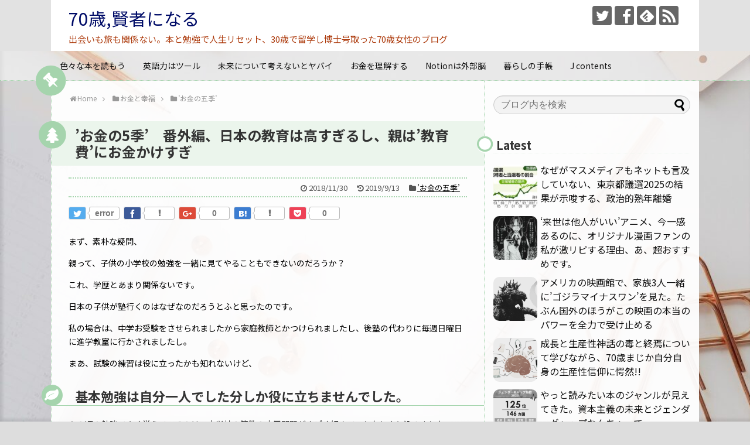

--- FILE ---
content_type: text/html; charset=UTF-8
request_url: https://hertopos-grnrpg.com/archives/1138
body_size: 24874
content:
<!DOCTYPE html>
<html lang="ja">
<head>
<meta charset="UTF-8">
  <meta name="viewport" content="width=device-width,initial-scale=1.0">
<link rel="alternate" type="application/rss+xml" title="70歳,賢者になる RSS Feed" href="https://hertopos-grnrpg.com/feed" />
<link rel="pingback" href="https://hertopos-grnrpg.com/xmlrpc.php" />
<meta name="description" content="まず、素朴な疑問、親って、子供の小学校の勉強を一緒に見てやることもできないのだろうか？これ、学歴とあまり関係ないです。日本の子供が塾行くのはなぜなのだろうとふと思ったのです。私の場合は、中学お受験をさせられましたから家庭教師とかつけられまし" />
<meta name="keywords" content="’お金の五季’" />
<!-- OGP -->
<meta property="og:type" content="article">
<meta property="og:description" content="まず、素朴な疑問、親って、子供の小学校の勉強を一緒に見てやることもできないのだろうか？これ、学歴とあまり関係ないです。日本の子供が塾行くのはなぜなのだろうとふと思ったのです。私の場合は、中学お受験をさせられましたから家庭教師とかつけられまし">
<meta property="og:title" content="’お金の5季’　番外編、日本の教育は高すぎるし、親は’教育費’にお金かけすぎ">
<meta property="og:url" content="https://hertopos-grnrpg.com/archives/1138">
<meta property="og:image" content="https://hertopos-grnrpg.com/wp-content/uploads/2018/11/books-2463779_1280-2.jpg">
<meta property="og:site_name" content="70歳,賢者になる">
<meta property="og:locale" content="ja_JP">
<!-- /OGP -->
<!-- Twitter Card -->
<meta name="twitter:card" content="summary">
<meta name="twitter:description" content="まず、素朴な疑問、親って、子供の小学校の勉強を一緒に見てやることもできないのだろうか？これ、学歴とあまり関係ないです。日本の子供が塾行くのはなぜなのだろうとふと思ったのです。私の場合は、中学お受験をさせられましたから家庭教師とかつけられまし">
<meta name="twitter:title" content="’お金の5季’　番外編、日本の教育は高すぎるし、親は’教育費’にお金かけすぎ">
<meta name="twitter:url" content="https://hertopos-grnrpg.com/archives/1138">
<meta name="twitter:image" content="https://hertopos-grnrpg.com/wp-content/uploads/2018/11/books-2463779_1280-2.jpg">
<meta name="twitter:domain" content="hertopos-grnrpg.com">
<meta name="twitter:creator" content="@hertoposEx">
<meta name="twitter:site" content="@hertoposEx">
<!-- /Twitter Card -->

<title>’お金の5季’　番外編、日本の教育は高すぎるし、親は’教育費’にお金かけすぎ</title>
<meta name='robots' content='max-image-preview:large' />
<script type="text/javascript" id="wpp-js" src="https://hertopos-grnrpg.com/wp-content/plugins/wordpress-popular-posts/assets/js/wpp.min.js" data-sampling="0" data-sampling-rate="100" data-api-url="https://hertopos-grnrpg.com/wp-json/wordpress-popular-posts" data-post-id="1138" data-token="9d558b2f9b" data-lang="0" data-debug="0"></script>
<link rel='dns-prefetch' href='//www.googletagmanager.com' />
<link rel='dns-prefetch' href='//stats.wp.com' />
<link rel='dns-prefetch' href='//fonts.googleapis.com' />
<link rel='dns-prefetch' href='//v0.wordpress.com' />
<link rel="alternate" type="application/rss+xml" title="70歳,賢者になる &raquo; フィード" href="https://hertopos-grnrpg.com/feed" />
<link rel="alternate" type="application/rss+xml" title="70歳,賢者になる &raquo; コメントフィード" href="https://hertopos-grnrpg.com/comments/feed" />
<link rel="alternate" type="application/rss+xml" title="70歳,賢者になる &raquo; ’お金の5季’　番外編、日本の教育は高すぎるし、親は’教育費’にお金かけすぎ のコメントのフィード" href="https://hertopos-grnrpg.com/archives/1138/feed" />
<script type="text/javascript">
/* <![CDATA[ */
window._wpemojiSettings = {"baseUrl":"https:\/\/s.w.org\/images\/core\/emoji\/15.0.3\/72x72\/","ext":".png","svgUrl":"https:\/\/s.w.org\/images\/core\/emoji\/15.0.3\/svg\/","svgExt":".svg","source":{"concatemoji":"https:\/\/hertopos-grnrpg.com\/wp-includes\/js\/wp-emoji-release.min.js"}};
/*! This file is auto-generated */
!function(i,n){var o,s,e;function c(e){try{var t={supportTests:e,timestamp:(new Date).valueOf()};sessionStorage.setItem(o,JSON.stringify(t))}catch(e){}}function p(e,t,n){e.clearRect(0,0,e.canvas.width,e.canvas.height),e.fillText(t,0,0);var t=new Uint32Array(e.getImageData(0,0,e.canvas.width,e.canvas.height).data),r=(e.clearRect(0,0,e.canvas.width,e.canvas.height),e.fillText(n,0,0),new Uint32Array(e.getImageData(0,0,e.canvas.width,e.canvas.height).data));return t.every(function(e,t){return e===r[t]})}function u(e,t,n){switch(t){case"flag":return n(e,"\ud83c\udff3\ufe0f\u200d\u26a7\ufe0f","\ud83c\udff3\ufe0f\u200b\u26a7\ufe0f")?!1:!n(e,"\ud83c\uddfa\ud83c\uddf3","\ud83c\uddfa\u200b\ud83c\uddf3")&&!n(e,"\ud83c\udff4\udb40\udc67\udb40\udc62\udb40\udc65\udb40\udc6e\udb40\udc67\udb40\udc7f","\ud83c\udff4\u200b\udb40\udc67\u200b\udb40\udc62\u200b\udb40\udc65\u200b\udb40\udc6e\u200b\udb40\udc67\u200b\udb40\udc7f");case"emoji":return!n(e,"\ud83d\udc26\u200d\u2b1b","\ud83d\udc26\u200b\u2b1b")}return!1}function f(e,t,n){var r="undefined"!=typeof WorkerGlobalScope&&self instanceof WorkerGlobalScope?new OffscreenCanvas(300,150):i.createElement("canvas"),a=r.getContext("2d",{willReadFrequently:!0}),o=(a.textBaseline="top",a.font="600 32px Arial",{});return e.forEach(function(e){o[e]=t(a,e,n)}),o}function t(e){var t=i.createElement("script");t.src=e,t.defer=!0,i.head.appendChild(t)}"undefined"!=typeof Promise&&(o="wpEmojiSettingsSupports",s=["flag","emoji"],n.supports={everything:!0,everythingExceptFlag:!0},e=new Promise(function(e){i.addEventListener("DOMContentLoaded",e,{once:!0})}),new Promise(function(t){var n=function(){try{var e=JSON.parse(sessionStorage.getItem(o));if("object"==typeof e&&"number"==typeof e.timestamp&&(new Date).valueOf()<e.timestamp+604800&&"object"==typeof e.supportTests)return e.supportTests}catch(e){}return null}();if(!n){if("undefined"!=typeof Worker&&"undefined"!=typeof OffscreenCanvas&&"undefined"!=typeof URL&&URL.createObjectURL&&"undefined"!=typeof Blob)try{var e="postMessage("+f.toString()+"("+[JSON.stringify(s),u.toString(),p.toString()].join(",")+"));",r=new Blob([e],{type:"text/javascript"}),a=new Worker(URL.createObjectURL(r),{name:"wpTestEmojiSupports"});return void(a.onmessage=function(e){c(n=e.data),a.terminate(),t(n)})}catch(e){}c(n=f(s,u,p))}t(n)}).then(function(e){for(var t in e)n.supports[t]=e[t],n.supports.everything=n.supports.everything&&n.supports[t],"flag"!==t&&(n.supports.everythingExceptFlag=n.supports.everythingExceptFlag&&n.supports[t]);n.supports.everythingExceptFlag=n.supports.everythingExceptFlag&&!n.supports.flag,n.DOMReady=!1,n.readyCallback=function(){n.DOMReady=!0}}).then(function(){return e}).then(function(){var e;n.supports.everything||(n.readyCallback(),(e=n.source||{}).concatemoji?t(e.concatemoji):e.wpemoji&&e.twemoji&&(t(e.twemoji),t(e.wpemoji)))}))}((window,document),window._wpemojiSettings);
/* ]]> */
</script>
<link rel='stylesheet' id='simplicity-style-css' href='https://hertopos-grnrpg.com/wp-content/themes/simplicity2/style.css' type='text/css' media='all' />
<link rel='stylesheet' id='responsive-style-css' href='https://hertopos-grnrpg.com/wp-content/themes/simplicity2/css/responsive-pc.css' type='text/css' media='all' />
<link rel='stylesheet' id='skin-style-css' href='https://hertopos-grnrpg.com/wp-content/themes/simplicity2/skins/green-pop/style.css' type='text/css' media='all' />
<link rel='stylesheet' id='font-awesome-style-css' href='https://hertopos-grnrpg.com/wp-content/themes/simplicity2/webfonts/css/font-awesome.min.css' type='text/css' media='all' />
<link rel='stylesheet' id='icomoon-style-css' href='https://hertopos-grnrpg.com/wp-content/themes/simplicity2/webfonts/icomoon/style.css' type='text/css' media='all' />
<link rel='stylesheet' id='google-fonts-notosansjp-css' href='https://fonts.googleapis.com/earlyaccess/notosansjp.css' type='text/css' media='all' />
<link rel='stylesheet' id='calendar-style-css' href='https://hertopos-grnrpg.com/wp-content/themes/simplicity2/css/calendar.css' type='text/css' media='all' />
<link rel='stylesheet' id='responsive-mode-style-css' href='https://hertopos-grnrpg.com/wp-content/themes/simplicity2/responsive.css' type='text/css' media='all' />
<link rel='stylesheet' id='narrow-style-css' href='https://hertopos-grnrpg.com/wp-content/themes/simplicity2/css/narrow.css' type='text/css' media='all' />
<link rel='stylesheet' id='responsive-skin-style-css' href='https://hertopos-grnrpg.com/wp-content/themes/simplicity2/skins/green-pop/responsive.css' type='text/css' media='all' />
<link rel='stylesheet' id='media-style-css' href='https://hertopos-grnrpg.com/wp-content/themes/simplicity2/css/media.css' type='text/css' media='all' />
<link rel='stylesheet' id='extension-style-css' href='https://hertopos-grnrpg.com/wp-content/themes/simplicity2/css/extension.css' type='text/css' media='all' />
<style id='extension-style-inline-css' type='text/css'>
a{color:#000}a:hover:not(.balloon-btn-link):not(.btn-icon-link):not(.arrow-box-link),.widget_new_entries a:hover,.widget_new_popular a:hover,.widget_popular_ranking a:hover,.wpp-list a:hover,.entry-read a:hover,.entry .post-meta a:hover,.related-entry-read a:hover,.entry a:hover,.related-entry-title a:hover,.navigation a:hover,#footer a:hover,.article-list .entry-title a:hover{color:#1f8708}#header{background-color:#e2e2e2}#header-in{background-color:#fff}#site-title a{color:#000c68}#site-description{color:#ad3b0d}#page-top a{color:#46a031}#page-top a{background-color:#c1c1b2}#footer{background-color:#558429}#h-top{min-height:0}#s{border-radius:25px;background-color:#f3f3f3}#s:focus{outline:0}.article{font-size:14px} #sidebar{width:336px}#header-in,#navi-in,#body-in,#footer-in{width:1106px}  .entry-thumb img,.related-entry-thumb img,.widget_new_entries ul li img,.widget_new_popular ul li img,.widget_popular_ranking ul li img,#prev-next img,.widget_new_entries .new-entrys-large .new-entry img{border-radius:10px}@media screen and (max-width:639px){.article br{display:block}}body{font-family:'Noto Sans JP'}
</style>
<link rel='stylesheet' id='child-style-css' href='https://hertopos-grnrpg.com/wp-content/themes/simplicity2-child/style.css' type='text/css' media='all' />
<link rel='stylesheet' id='child-responsive-mode-style-css' href='https://hertopos-grnrpg.com/wp-content/themes/simplicity2-child/responsive.css' type='text/css' media='all' />
<link rel='stylesheet' id='print-style-css' href='https://hertopos-grnrpg.com/wp-content/themes/simplicity2/css/print.css' type='text/css' media='print' />
<style id='wp-emoji-styles-inline-css' type='text/css'>

	img.wp-smiley, img.emoji {
		display: inline !important;
		border: none !important;
		box-shadow: none !important;
		height: 1em !important;
		width: 1em !important;
		margin: 0 0.07em !important;
		vertical-align: -0.1em !important;
		background: none !important;
		padding: 0 !important;
	}
</style>
<link rel='stylesheet' id='wp-block-library-css' href='https://hertopos-grnrpg.com/wp-includes/css/dist/block-library/style.min.css' type='text/css' media='all' />
<link rel='stylesheet' id='mediaelement-css' href='https://hertopos-grnrpg.com/wp-includes/js/mediaelement/mediaelementplayer-legacy.min.css' type='text/css' media='all' />
<link rel='stylesheet' id='wp-mediaelement-css' href='https://hertopos-grnrpg.com/wp-includes/js/mediaelement/wp-mediaelement.min.css' type='text/css' media='all' />
<style id='jetpack-sharing-buttons-style-inline-css' type='text/css'>
.jetpack-sharing-buttons__services-list{display:flex;flex-direction:row;flex-wrap:wrap;gap:0;list-style-type:none;margin:5px;padding:0}.jetpack-sharing-buttons__services-list.has-small-icon-size{font-size:12px}.jetpack-sharing-buttons__services-list.has-normal-icon-size{font-size:16px}.jetpack-sharing-buttons__services-list.has-large-icon-size{font-size:24px}.jetpack-sharing-buttons__services-list.has-huge-icon-size{font-size:36px}@media print{.jetpack-sharing-buttons__services-list{display:none!important}}.editor-styles-wrapper .wp-block-jetpack-sharing-buttons{gap:0;padding-inline-start:0}ul.jetpack-sharing-buttons__services-list.has-background{padding:1.25em 2.375em}
</style>
<style id='classic-theme-styles-inline-css' type='text/css'>
/*! This file is auto-generated */
.wp-block-button__link{color:#fff;background-color:#32373c;border-radius:9999px;box-shadow:none;text-decoration:none;padding:calc(.667em + 2px) calc(1.333em + 2px);font-size:1.125em}.wp-block-file__button{background:#32373c;color:#fff;text-decoration:none}
</style>
<style id='global-styles-inline-css' type='text/css'>
:root{--wp--preset--aspect-ratio--square: 1;--wp--preset--aspect-ratio--4-3: 4/3;--wp--preset--aspect-ratio--3-4: 3/4;--wp--preset--aspect-ratio--3-2: 3/2;--wp--preset--aspect-ratio--2-3: 2/3;--wp--preset--aspect-ratio--16-9: 16/9;--wp--preset--aspect-ratio--9-16: 9/16;--wp--preset--color--black: #000000;--wp--preset--color--cyan-bluish-gray: #abb8c3;--wp--preset--color--white: #ffffff;--wp--preset--color--pale-pink: #f78da7;--wp--preset--color--vivid-red: #cf2e2e;--wp--preset--color--luminous-vivid-orange: #ff6900;--wp--preset--color--luminous-vivid-amber: #fcb900;--wp--preset--color--light-green-cyan: #7bdcb5;--wp--preset--color--vivid-green-cyan: #00d084;--wp--preset--color--pale-cyan-blue: #8ed1fc;--wp--preset--color--vivid-cyan-blue: #0693e3;--wp--preset--color--vivid-purple: #9b51e0;--wp--preset--gradient--vivid-cyan-blue-to-vivid-purple: linear-gradient(135deg,rgba(6,147,227,1) 0%,rgb(155,81,224) 100%);--wp--preset--gradient--light-green-cyan-to-vivid-green-cyan: linear-gradient(135deg,rgb(122,220,180) 0%,rgb(0,208,130) 100%);--wp--preset--gradient--luminous-vivid-amber-to-luminous-vivid-orange: linear-gradient(135deg,rgba(252,185,0,1) 0%,rgba(255,105,0,1) 100%);--wp--preset--gradient--luminous-vivid-orange-to-vivid-red: linear-gradient(135deg,rgba(255,105,0,1) 0%,rgb(207,46,46) 100%);--wp--preset--gradient--very-light-gray-to-cyan-bluish-gray: linear-gradient(135deg,rgb(238,238,238) 0%,rgb(169,184,195) 100%);--wp--preset--gradient--cool-to-warm-spectrum: linear-gradient(135deg,rgb(74,234,220) 0%,rgb(151,120,209) 20%,rgb(207,42,186) 40%,rgb(238,44,130) 60%,rgb(251,105,98) 80%,rgb(254,248,76) 100%);--wp--preset--gradient--blush-light-purple: linear-gradient(135deg,rgb(255,206,236) 0%,rgb(152,150,240) 100%);--wp--preset--gradient--blush-bordeaux: linear-gradient(135deg,rgb(254,205,165) 0%,rgb(254,45,45) 50%,rgb(107,0,62) 100%);--wp--preset--gradient--luminous-dusk: linear-gradient(135deg,rgb(255,203,112) 0%,rgb(199,81,192) 50%,rgb(65,88,208) 100%);--wp--preset--gradient--pale-ocean: linear-gradient(135deg,rgb(255,245,203) 0%,rgb(182,227,212) 50%,rgb(51,167,181) 100%);--wp--preset--gradient--electric-grass: linear-gradient(135deg,rgb(202,248,128) 0%,rgb(113,206,126) 100%);--wp--preset--gradient--midnight: linear-gradient(135deg,rgb(2,3,129) 0%,rgb(40,116,252) 100%);--wp--preset--font-size--small: 13px;--wp--preset--font-size--medium: 20px;--wp--preset--font-size--large: 36px;--wp--preset--font-size--x-large: 42px;--wp--preset--spacing--20: 0.44rem;--wp--preset--spacing--30: 0.67rem;--wp--preset--spacing--40: 1rem;--wp--preset--spacing--50: 1.5rem;--wp--preset--spacing--60: 2.25rem;--wp--preset--spacing--70: 3.38rem;--wp--preset--spacing--80: 5.06rem;--wp--preset--shadow--natural: 6px 6px 9px rgba(0, 0, 0, 0.2);--wp--preset--shadow--deep: 12px 12px 50px rgba(0, 0, 0, 0.4);--wp--preset--shadow--sharp: 6px 6px 0px rgba(0, 0, 0, 0.2);--wp--preset--shadow--outlined: 6px 6px 0px -3px rgba(255, 255, 255, 1), 6px 6px rgba(0, 0, 0, 1);--wp--preset--shadow--crisp: 6px 6px 0px rgba(0, 0, 0, 1);}:where(.is-layout-flex){gap: 0.5em;}:where(.is-layout-grid){gap: 0.5em;}body .is-layout-flex{display: flex;}.is-layout-flex{flex-wrap: wrap;align-items: center;}.is-layout-flex > :is(*, div){margin: 0;}body .is-layout-grid{display: grid;}.is-layout-grid > :is(*, div){margin: 0;}:where(.wp-block-columns.is-layout-flex){gap: 2em;}:where(.wp-block-columns.is-layout-grid){gap: 2em;}:where(.wp-block-post-template.is-layout-flex){gap: 1.25em;}:where(.wp-block-post-template.is-layout-grid){gap: 1.25em;}.has-black-color{color: var(--wp--preset--color--black) !important;}.has-cyan-bluish-gray-color{color: var(--wp--preset--color--cyan-bluish-gray) !important;}.has-white-color{color: var(--wp--preset--color--white) !important;}.has-pale-pink-color{color: var(--wp--preset--color--pale-pink) !important;}.has-vivid-red-color{color: var(--wp--preset--color--vivid-red) !important;}.has-luminous-vivid-orange-color{color: var(--wp--preset--color--luminous-vivid-orange) !important;}.has-luminous-vivid-amber-color{color: var(--wp--preset--color--luminous-vivid-amber) !important;}.has-light-green-cyan-color{color: var(--wp--preset--color--light-green-cyan) !important;}.has-vivid-green-cyan-color{color: var(--wp--preset--color--vivid-green-cyan) !important;}.has-pale-cyan-blue-color{color: var(--wp--preset--color--pale-cyan-blue) !important;}.has-vivid-cyan-blue-color{color: var(--wp--preset--color--vivid-cyan-blue) !important;}.has-vivid-purple-color{color: var(--wp--preset--color--vivid-purple) !important;}.has-black-background-color{background-color: var(--wp--preset--color--black) !important;}.has-cyan-bluish-gray-background-color{background-color: var(--wp--preset--color--cyan-bluish-gray) !important;}.has-white-background-color{background-color: var(--wp--preset--color--white) !important;}.has-pale-pink-background-color{background-color: var(--wp--preset--color--pale-pink) !important;}.has-vivid-red-background-color{background-color: var(--wp--preset--color--vivid-red) !important;}.has-luminous-vivid-orange-background-color{background-color: var(--wp--preset--color--luminous-vivid-orange) !important;}.has-luminous-vivid-amber-background-color{background-color: var(--wp--preset--color--luminous-vivid-amber) !important;}.has-light-green-cyan-background-color{background-color: var(--wp--preset--color--light-green-cyan) !important;}.has-vivid-green-cyan-background-color{background-color: var(--wp--preset--color--vivid-green-cyan) !important;}.has-pale-cyan-blue-background-color{background-color: var(--wp--preset--color--pale-cyan-blue) !important;}.has-vivid-cyan-blue-background-color{background-color: var(--wp--preset--color--vivid-cyan-blue) !important;}.has-vivid-purple-background-color{background-color: var(--wp--preset--color--vivid-purple) !important;}.has-black-border-color{border-color: var(--wp--preset--color--black) !important;}.has-cyan-bluish-gray-border-color{border-color: var(--wp--preset--color--cyan-bluish-gray) !important;}.has-white-border-color{border-color: var(--wp--preset--color--white) !important;}.has-pale-pink-border-color{border-color: var(--wp--preset--color--pale-pink) !important;}.has-vivid-red-border-color{border-color: var(--wp--preset--color--vivid-red) !important;}.has-luminous-vivid-orange-border-color{border-color: var(--wp--preset--color--luminous-vivid-orange) !important;}.has-luminous-vivid-amber-border-color{border-color: var(--wp--preset--color--luminous-vivid-amber) !important;}.has-light-green-cyan-border-color{border-color: var(--wp--preset--color--light-green-cyan) !important;}.has-vivid-green-cyan-border-color{border-color: var(--wp--preset--color--vivid-green-cyan) !important;}.has-pale-cyan-blue-border-color{border-color: var(--wp--preset--color--pale-cyan-blue) !important;}.has-vivid-cyan-blue-border-color{border-color: var(--wp--preset--color--vivid-cyan-blue) !important;}.has-vivid-purple-border-color{border-color: var(--wp--preset--color--vivid-purple) !important;}.has-vivid-cyan-blue-to-vivid-purple-gradient-background{background: var(--wp--preset--gradient--vivid-cyan-blue-to-vivid-purple) !important;}.has-light-green-cyan-to-vivid-green-cyan-gradient-background{background: var(--wp--preset--gradient--light-green-cyan-to-vivid-green-cyan) !important;}.has-luminous-vivid-amber-to-luminous-vivid-orange-gradient-background{background: var(--wp--preset--gradient--luminous-vivid-amber-to-luminous-vivid-orange) !important;}.has-luminous-vivid-orange-to-vivid-red-gradient-background{background: var(--wp--preset--gradient--luminous-vivid-orange-to-vivid-red) !important;}.has-very-light-gray-to-cyan-bluish-gray-gradient-background{background: var(--wp--preset--gradient--very-light-gray-to-cyan-bluish-gray) !important;}.has-cool-to-warm-spectrum-gradient-background{background: var(--wp--preset--gradient--cool-to-warm-spectrum) !important;}.has-blush-light-purple-gradient-background{background: var(--wp--preset--gradient--blush-light-purple) !important;}.has-blush-bordeaux-gradient-background{background: var(--wp--preset--gradient--blush-bordeaux) !important;}.has-luminous-dusk-gradient-background{background: var(--wp--preset--gradient--luminous-dusk) !important;}.has-pale-ocean-gradient-background{background: var(--wp--preset--gradient--pale-ocean) !important;}.has-electric-grass-gradient-background{background: var(--wp--preset--gradient--electric-grass) !important;}.has-midnight-gradient-background{background: var(--wp--preset--gradient--midnight) !important;}.has-small-font-size{font-size: var(--wp--preset--font-size--small) !important;}.has-medium-font-size{font-size: var(--wp--preset--font-size--medium) !important;}.has-large-font-size{font-size: var(--wp--preset--font-size--large) !important;}.has-x-large-font-size{font-size: var(--wp--preset--font-size--x-large) !important;}
:where(.wp-block-post-template.is-layout-flex){gap: 1.25em;}:where(.wp-block-post-template.is-layout-grid){gap: 1.25em;}
:where(.wp-block-columns.is-layout-flex){gap: 2em;}:where(.wp-block-columns.is-layout-grid){gap: 2em;}
:root :where(.wp-block-pullquote){font-size: 1.5em;line-height: 1.6;}
</style>
<link rel='stylesheet' id='contact-form-7-css' href='https://hertopos-grnrpg.com/wp-content/plugins/contact-form-7/includes/css/styles.css' type='text/css' media='all' />
<link rel='stylesheet' id='wordpress-popular-posts-css-css' href='https://hertopos-grnrpg.com/wp-content/plugins/wordpress-popular-posts/assets/css/wpp.css' type='text/css' media='all' />
<link rel='stylesheet' id='social-logos-css' href='https://hertopos-grnrpg.com/wp-content/plugins/jetpack/_inc/social-logos/social-logos.min.css' type='text/css' media='all' />
<link rel='stylesheet' id='jetpack_css-css' href='https://hertopos-grnrpg.com/wp-content/plugins/jetpack/css/jetpack.css' type='text/css' media='all' />
<script type="text/javascript" src="https://hertopos-grnrpg.com/wp-includes/js/jquery/jquery.min.js" id="jquery-core-js"></script>
<script type="text/javascript" src="https://hertopos-grnrpg.com/wp-includes/js/jquery/jquery-migrate.min.js" id="jquery-migrate-js"></script>

<!-- Site Kit によって追加された Google タグ（gtag.js）スニペット -->
<!-- Google アナリティクス スニペット (Site Kit が追加) -->
<script type="text/javascript" src="https://www.googletagmanager.com/gtag/js?id=GT-KDQM24Q" id="google_gtagjs-js" async></script>
<script type="text/javascript" id="google_gtagjs-js-after">
/* <![CDATA[ */
window.dataLayer = window.dataLayer || [];function gtag(){dataLayer.push(arguments);}
gtag("set","linker",{"domains":["hertopos-grnrpg.com"]});
gtag("js", new Date());
gtag("set", "developer_id.dZTNiMT", true);
gtag("config", "GT-KDQM24Q");
/* ]]> */
</script>
<link rel="canonical" href="https://hertopos-grnrpg.com/archives/1138" />
<link rel='shortlink' href='https://wp.me/p9GmDV-im' />
<link rel="alternate" title="oEmbed (JSON)" type="application/json+oembed" href="https://hertopos-grnrpg.com/wp-json/oembed/1.0/embed?url=https%3A%2F%2Fhertopos-grnrpg.com%2Farchives%2F1138" />
<link rel="alternate" title="oEmbed (XML)" type="text/xml+oembed" href="https://hertopos-grnrpg.com/wp-json/oembed/1.0/embed?url=https%3A%2F%2Fhertopos-grnrpg.com%2Farchives%2F1138&#038;format=xml" />
<meta name="generator" content="Site Kit by Google 1.170.0" />                <script>
                    var ajaxUrl = 'https://hertopos-grnrpg.com/wp-admin/admin-ajax.php';
                </script>
        	<style>img#wpstats{display:none}</style>
		            <style id="wpp-loading-animation-styles">@-webkit-keyframes bgslide{from{background-position-x:0}to{background-position-x:-200%}}@keyframes bgslide{from{background-position-x:0}to{background-position-x:-200%}}.wpp-widget-block-placeholder,.wpp-shortcode-placeholder{margin:0 auto;width:60px;height:3px;background:#dd3737;background:linear-gradient(90deg,#dd3737 0%,#571313 10%,#dd3737 100%);background-size:200% auto;border-radius:3px;-webkit-animation:bgslide 1s infinite linear;animation:bgslide 1s infinite linear}</style>
            <style type="text/css" id="custom-background-css">
body.custom-background { background-color: #dddddd; background-image: url("https://hertopos-grnrpg.com/wp-content/uploads/2021/09/cropped-desktop-3820634_1280-2.jpg"); background-position: right bottom; background-size: cover; background-repeat: no-repeat; background-attachment: fixed; }
</style>
	
<!-- Jetpack Open Graph Tags -->
<meta property="og:type" content="article" />
<meta property="og:title" content="’お金の5季’　番外編、日本の教育は高すぎるし、親は’教育費’にお金かけすぎ" />
<meta property="og:url" content="https://hertopos-grnrpg.com/archives/1138" />
<meta property="og:description" content="まず、素朴な疑問、 親って、子供の小学校の勉強を一緒に見てやることもできないのだろうか？ これ、学歴とあまり関&hellip;" />
<meta property="article:published_time" content="2018-11-30T01:37:52+00:00" />
<meta property="article:modified_time" content="2019-09-13T14:26:31+00:00" />
<meta property="og:site_name" content="70歳,賢者になる" />
<meta property="og:image" content="https://hertopos-grnrpg.com/wp-content/uploads/2018/11/books-2463779_1280-2.jpg" />
<meta property="og:image:width" content="1001" />
<meta property="og:image:height" content="900" />
<meta property="og:image:alt" content="" />
<meta property="og:locale" content="ja_JP" />
<meta name="twitter:site" content="@hertopos紅蓮" />
<meta name="twitter:text:title" content="’お金の5季’　番外編、日本の教育は高すぎるし、親は’教育費’にお金かけすぎ" />
<meta name="twitter:image" content="https://hertopos-grnrpg.com/wp-content/uploads/2018/11/books-2463779_1280-2.jpg?w=640" />
<meta name="twitter:card" content="summary_large_image" />

<!-- End Jetpack Open Graph Tags -->
<link rel="icon" href="https://hertopos-grnrpg.com/wp-content/uploads/2021/02/cropped-kinngyo-300x300-1-32x32.jpg" sizes="32x32" />
<link rel="icon" href="https://hertopos-grnrpg.com/wp-content/uploads/2021/02/cropped-kinngyo-300x300-1-192x192.jpg" sizes="192x192" />
<link rel="apple-touch-icon" href="https://hertopos-grnrpg.com/wp-content/uploads/2021/02/cropped-kinngyo-300x300-1-180x180.jpg" />
<meta name="msapplication-TileImage" content="https://hertopos-grnrpg.com/wp-content/uploads/2021/02/cropped-kinngyo-300x300-1-270x270.jpg" />
</head>
  <body class="post-template-default single single-post postid-1138 single-format-standard custom-background categoryid-49" itemscope itemtype="http://schema.org/WebPage">
    <div id="container">

      <!-- header -->
      <header itemscope itemtype="http://schema.org/WPHeader">
        <div id="header" class="clearfix">
          <div id="header-in">

                        <div id="h-top">
              <!-- モバイルメニュー表示用のボタン -->
<div id="mobile-menu">
  <a id="mobile-menu-toggle" href="#"><span class="fa fa-bars fa-2x"></span></a>
</div>

              <div class="alignleft top-title-catchphrase">
                <!-- サイトのタイトル -->
<p id="site-title" itemscope itemtype="http://schema.org/Organization">
  <a href="https://hertopos-grnrpg.com/">70歳,賢者になる</a></p>
<!-- サイトの概要 -->
<p id="site-description">
  出会いも旅も関係ない。本と勉強で人生リセット、30歳で留学し博士号取った70歳女性のブログ</p>
              </div>

              <div class="alignright top-sns-follows">
                                <!-- SNSページ -->
<div class="sns-pages">
<p class="sns-follow-msg">フォローする</p>
<ul class="snsp">
<li class="twitter-page"><a href="//twitter.com/hertoposEx" target="_blank" title="Twitterをフォロー" rel="nofollow"><span class="icon-twitter-logo"></span></a></li><li class="facebook-page"><a href="//www.facebook.com/YHertopos" target="_blank" title="Facebookをフォロー" rel="nofollow"><span class="icon-facebook-logo"></span></a></li><li class="feedly-page"><a href="//feedly.com/i/subscription/feed/https://hertopos-grnrpg.com/feed" target="blank" title="feedlyで更新情報を購読" rel="nofollow"><span class="icon-feedly-logo"></span></a></li><li class="rss-page"><a href="https://hertopos-grnrpg.com/feed" target="_blank" title="RSSで更新情報をフォロー" rel="nofollow"><span class="icon-rss-logo"></span></a></li>  </ul>
</div>
                              </div>

            </div><!-- /#h-top -->
          </div><!-- /#header-in -->
        </div><!-- /#header -->
      </header>

      <!-- Navigation -->
<nav itemscope itemtype="http://schema.org/SiteNavigationElement">
  <div id="navi">
      	<div id="navi-in">
      <div class="menu-%e3%81%8a%e3%81%99%e3%81%99%e3%82%81%e3%82%ab%e3%83%bc%e3%83%89-container"><ul id="menu-%e3%81%8a%e3%81%99%e3%81%99%e3%82%81%e3%82%ab%e3%83%bc%e3%83%89" class="menu"><li id="menu-item-6517" class="menu-item menu-item-type-taxonomy menu-item-object-category menu-item-has-children menu-item-6517"><a href="https://hertopos-grnrpg.com/archives/category/lovebooks">色々な本を読もう</a>
<ul class="sub-menu">
	<li id="menu-item-6519" class="menu-item menu-item-type-taxonomy menu-item-object-category menu-item-6519"><a href="https://hertopos-grnrpg.com/archives/category/lovebooks/readitagain">乱読、耽読、熟読</a></li>
	<li id="menu-item-6518" class="menu-item menu-item-type-taxonomy menu-item-object-category menu-item-6518"><a href="https://hertopos-grnrpg.com/archives/category/lovebooks/lifesurvivalmanual">SFを読みながら</a></li>
	<li id="menu-item-6520" class="menu-item menu-item-type-taxonomy menu-item-object-category menu-item-6520"><a href="https://hertopos-grnrpg.com/archives/category/lovebooks/%e6%bc%ab%e7%94%bb">必読漫画</a></li>
	<li id="menu-item-6535" class="menu-item menu-item-type-taxonomy menu-item-object-category menu-item-6535"><a href="https://hertopos-grnrpg.com/archives/category/yaoilove/blmanga">BL漫画評</a></li>
</ul>
</li>
<li id="menu-item-6509" class="menu-item menu-item-type-taxonomy menu-item-object-category menu-item-has-children menu-item-6509"><a href="https://hertopos-grnrpg.com/archives/category/bilingual%e3%80%81">英語力はツール</a>
<ul class="sub-menu">
	<li id="menu-item-6510" class="menu-item menu-item-type-taxonomy menu-item-object-category menu-item-6510"><a href="https://hertopos-grnrpg.com/archives/category/bilingual%e3%80%81/inenglish">Books</a></li>
	<li id="menu-item-6511" class="menu-item menu-item-type-taxonomy menu-item-object-category menu-item-6511"><a href="https://hertopos-grnrpg.com/archives/category/bilingual%e3%80%81/politicsjournal">Current Affairs</a></li>
	<li id="menu-item-6512" class="menu-item menu-item-type-taxonomy menu-item-object-category menu-item-6512"><a href="https://hertopos-grnrpg.com/archives/category/bilingual%e3%80%81/net%e3%80%81english">英語を学ぶ、英語で学ぶ</a></li>
	<li id="menu-item-6513" class="menu-item menu-item-type-taxonomy menu-item-object-category menu-item-6513"><a href="https://hertopos-grnrpg.com/archives/category/bilingual%e3%80%81/%e3%82%a2%e3%83%a1%e3%83%aa%e3%82%ab%e3%81%aelife-coach-youtub">Youtube</a></li>
</ul>
</li>
<li id="menu-item-6521" class="menu-item menu-item-type-taxonomy menu-item-object-category menu-item-has-children menu-item-6521"><a href="https://hertopos-grnrpg.com/archives/category/money-capitalism-financial-plannig">未来について考えないとヤバイ</a>
<ul class="sub-menu">
	<li id="menu-item-6522" class="menu-item menu-item-type-taxonomy menu-item-object-category menu-item-6522"><a href="https://hertopos-grnrpg.com/archives/category/money-capitalism-financial-plannig/%e6%80%a7%e5%b7%ae%e5%88%a5%e5%9b%bd%e5%ae%b6%e6%97%a5%e6%9c%ac">性差別国家日本</a></li>
	<li id="menu-item-6523" class="menu-item menu-item-type-taxonomy menu-item-object-category menu-item-6523"><a href="https://hertopos-grnrpg.com/archives/category/money-capitalism-financial-plannig/%e6%95%b0%e5%ad%a6%e3%81%ae%e8%a6%8b%e3%81%88%e3%82%8b%e6%99%af%e8%89%b2">数学の見える景色</a></li>
	<li id="menu-item-6524" class="menu-item menu-item-type-taxonomy menu-item-object-category menu-item-6524"><a href="https://hertopos-grnrpg.com/archives/category/money-capitalism-financial-plannig/ccforcp">日本の未来</a></li>
	<li id="menu-item-6525" class="menu-item menu-item-type-taxonomy menu-item-object-category menu-item-6525"><a href="https://hertopos-grnrpg.com/archives/category/money-capitalism-financial-plannig/%e6%9a%97%e9%bb%92%e5%8c%96%e3%81%99%e3%82%8b%e8%b3%87%e6%9c%ac%e4%b8%bb%e7%be%a9">暗黒化する資本主義</a></li>
	<li id="menu-item-6526" class="menu-item menu-item-type-taxonomy menu-item-object-category menu-item-6526"><a href="https://hertopos-grnrpg.com/archives/category/money-capitalism-financial-plannig/ar-vr-self-gender-mind">草薙素子という老女</a></li>
</ul>
</li>
<li id="menu-item-6505" class="menu-item menu-item-type-taxonomy menu-item-object-category current-post-ancestor menu-item-has-children menu-item-6505"><a href="https://hertopos-grnrpg.com/archives/category/%e9%80%a3%e8%bc%89%e4%b8%ad">お金を理解する</a>
<ul class="sub-menu">
	<li id="menu-item-6506" class="menu-item menu-item-type-taxonomy menu-item-object-category current-post-ancestor current-menu-parent current-post-parent menu-item-6506"><a href="https://hertopos-grnrpg.com/archives/category/%e9%80%a3%e8%bc%89%e4%b8%ad/%e3%81%8a%e9%87%91%e3%81%ae%e4%ba%94%e5%ad%a3">’お金の五季’　お金と幸せの関係</a></li>
	<li id="menu-item-6507" class="menu-item menu-item-type-taxonomy menu-item-object-category menu-item-6507"><a href="https://hertopos-grnrpg.com/archives/category/%e9%80%a3%e8%bc%89%e4%b8%ad/%e3%83%95%e3%82%a1%e3%82%a4%e3%83%8a%e3%83%b3%e3%82%b7%e3%83%a3%e3%83%ab%e3%83%97%e3%83%a9%e3%83%b3">ファイナンシャルプラン</a></li>
	<li id="menu-item-6508" class="menu-item menu-item-type-taxonomy menu-item-object-category menu-item-6508"><a href="https://hertopos-grnrpg.com/archives/category/%e9%80%a3%e8%bc%89%e4%b8%ad/%e9%81%8b%e3%80%81%e3%82%ae%e3%83%a3%e3%83%b3%e3%83%96%e3%83%ab%e3%80%81%e6%8a%95%e8%b3%87%e3%80%81%e8%b5%b7%e6%a5%ad%e3%80%80%e3%80%80%e3%80%80">大廃業時代の地味な起業に成功する、お金の勉強</a></li>
</ul>
</li>
<li id="menu-item-6504" class="menu-item menu-item-type-taxonomy menu-item-object-category menu-item-6504"><a href="https://hertopos-grnrpg.com/archives/category/notion">Notionは外部脳</a></li>
<li id="menu-item-6514" class="menu-item menu-item-type-taxonomy menu-item-object-category menu-item-has-children menu-item-6514"><a href="https://hertopos-grnrpg.com/archives/category/journals">暮らしの手帳</a>
<ul class="sub-menu">
	<li id="menu-item-6515" class="menu-item menu-item-type-taxonomy menu-item-object-category menu-item-6515"><a href="https://hertopos-grnrpg.com/archives/category/journals/englishonlylife">アメリカの日常</a></li>
	<li id="menu-item-6516" class="menu-item menu-item-type-taxonomy menu-item-object-category menu-item-6516"><a href="https://hertopos-grnrpg.com/archives/category/journals/%e9%a3%9f%e4%ba%8b%e3%80%81%e3%83%ac%e3%82%b9%e3%83%88%e3%83%a9%e3%83%b3">食生活</a></li>
</ul>
</li>
<li id="menu-item-6534" class="menu-item menu-item-type-taxonomy menu-item-object-category menu-item-has-children menu-item-6534"><a href="https://hertopos-grnrpg.com/archives/category/yaoilove">J contents</a>
<ul class="sub-menu">
	<li id="menu-item-6536" class="menu-item menu-item-type-taxonomy menu-item-object-category menu-item-6536"><a href="https://hertopos-grnrpg.com/archives/category/yaoilove/gamesiloved">Gameの思い出</a></li>
	<li id="menu-item-6537" class="menu-item menu-item-type-taxonomy menu-item-object-category menu-item-6537"><a href="https://hertopos-grnrpg.com/archives/category/yaoilove/pokemon">Pokémonが好き</a></li>
	<li id="menu-item-6538" class="menu-item menu-item-type-taxonomy menu-item-object-category menu-item-6538"><a href="https://hertopos-grnrpg.com/archives/category/yaoilove/blanimereview">アニメレビュー</a></li>
	<li id="menu-item-6539" class="menu-item menu-item-type-taxonomy menu-item-object-category menu-item-6539"><a href="https://hertopos-grnrpg.com/archives/category/yaoilove/rpq">シニアGamer日記</a></li>
	<li id="menu-item-6540" class="menu-item menu-item-type-taxonomy menu-item-object-category menu-item-6540"><a href="https://hertopos-grnrpg.com/archives/category/yaoilove/%e5%91%aa%e8%a1%93%e5%bb%bb%e6%88%a6">呪術廻戦</a></li>
	<li id="menu-item-6541" class="menu-item menu-item-type-taxonomy menu-item-object-category menu-item-6541"><a href="https://hertopos-grnrpg.com/archives/category/yaoilove/blmoelovesenior">汚超腐人と呼ばれたい　(連載）</a></li>
	<li id="menu-item-6542" class="menu-item menu-item-type-taxonomy menu-item-object-category menu-item-6542"><a href="https://hertopos-grnrpg.com/archives/category/yaoilove/animelove">萌える汚超腐人</a></li>
</ul>
</li>
</ul></div>    </div><!-- /#navi-in -->
  </div><!-- /#navi -->
</nav>
<!-- /Navigation -->
      <!-- 本体部分 -->
      <div id="body">
        <div id="body-in" class="cf">

          
          <!-- main -->
          <main itemscope itemprop="mainContentOfPage">
            <div id="main" itemscope itemtype="http://schema.org/Blog">
  
  <div id="breadcrumb" class="breadcrumb-category"><div itemtype="http://data-vocabulary.org/Breadcrumb" itemscope="" class="breadcrumb-home"><span class="fa fa-home fa-fw"></span><a href="https://hertopos-grnrpg.com" itemprop="url"><span itemprop="title">Home</span></a><span class="sp"><span class="fa fa-angle-right"></span></span></div><div itemtype="http://data-vocabulary.org/Breadcrumb" itemscope=""><span class="fa fa-folder fa-fw"></span><a href="https://hertopos-grnrpg.com/archives/category/%e9%80%a3%e8%bc%89%e4%b8%ad" itemprop="url"><span itemprop="title">お金と幸福</span></a><span class="sp"><span class="fa fa-angle-right"></span></span></div><div itemtype="http://data-vocabulary.org/Breadcrumb" itemscope=""><span class="fa fa-folder fa-fw"></span><a href="https://hertopos-grnrpg.com/archives/category/%e9%80%a3%e8%bc%89%e4%b8%ad/%e3%81%8a%e9%87%91%e3%81%ae%e4%ba%94%e5%ad%a3" itemprop="url"><span itemprop="title">’お金の五季’</span></a></div></div><!-- /#breadcrumb -->  <div id="post-1138" class="post-1138 post type-post status-publish format-standard has-post-thumbnail hentry category-49">
  <article class="article">
  
  
  <header>
    <h1 class="entry-title">
            ’お金の5季’　番外編、日本の教育は高すぎるし、親は’教育費’にお金かけすぎ          </h1>
    <p class="post-meta">
            <span class="post-date"><span class="fa fa-clock-o fa-fw"></span><time class="entry-date date published" datetime="2018-11-30T10:37:52+09:00">2018/11/30</time></span>
        <span class="post-update"><span class="fa fa-history fa-fw"></span><span class="entry-date date updated">2019/9/13</span></span>
  
      <span class="category"><span class="fa fa-folder fa-fw"></span><a href="https://hertopos-grnrpg.com/archives/category/%e9%80%a3%e8%bc%89%e4%b8%ad/%e3%81%8a%e9%87%91%e3%81%ae%e4%ba%94%e5%ad%a3" rel="category tag">’お金の五季’</a></span>

      
      
      
      
      
    </p>

    
    
    <div id="sns-group-top" class="sns-group sns-group-top">
<div class="sns-buttons sns-buttons-pc">
    <p class="sns-share-msg">シェアする</p>
    <ul class="snsb snsb-balloon clearfix">
        <li class="balloon-btn twitter-balloon-btn">
      <span class="balloon-btn-set">
        <span class="arrow-box">
          <a href="//twitter.com/search?q=https%3A%2F%2Fhertopos-grnrpg.com%2Farchives%2F1138" target="blank" class="arrow-box-link twitter-arrow-box-link" rel="nofollow">
            <span class="social-count twitter-count"><span class="fa fa-comments"></span></span>
          </a>
        </span>
        <a href="https://twitter.com/intent/tweet?text=%E2%80%99%E3%81%8A%E9%87%91%E3%81%AE5%E5%AD%A3%E2%80%99%E3%80%80%E7%95%AA%E5%A4%96%E7%B7%A8%E3%80%81%E6%97%A5%E6%9C%AC%E3%81%AE%E6%95%99%E8%82%B2%E3%81%AF%E9%AB%98%E3%81%99%E3%81%8E%E3%82%8B%E3%81%97%E3%80%81%E8%A6%AA%E3%81%AF%E2%80%99%E6%95%99%E8%82%B2%E8%B2%BB%E2%80%99%E3%81%AB%E3%81%8A%E9%87%91%E3%81%8B%E3%81%91%E3%81%99%E3%81%8E&amp;url=https%3A%2F%2Fhertopos-grnrpg.com%2Farchives%2F1138" target="blank" class="balloon-btn-link twitter-balloon-btn-link" rel="nofollow">
          <span class="icon-twitter"></span>
        </a>
      </span>
    </li>
            <li class="balloon-btn facebook-balloon-btn">
      <span class="balloon-btn-set">
        <span class="arrow-box">
          <a href="//www.facebook.com/sharer/sharer.php?u=https://hertopos-grnrpg.com/archives/1138&amp;t=%E2%80%99%E3%81%8A%E9%87%91%E3%81%AE5%E5%AD%A3%E2%80%99%E3%80%80%E7%95%AA%E5%A4%96%E7%B7%A8%E3%80%81%E6%97%A5%E6%9C%AC%E3%81%AE%E6%95%99%E8%82%B2%E3%81%AF%E9%AB%98%E3%81%99%E3%81%8E%E3%82%8B%E3%81%97%E3%80%81%E8%A6%AA%E3%81%AF%E2%80%99%E6%95%99%E8%82%B2%E8%B2%BB%E2%80%99%E3%81%AB%E3%81%8A%E9%87%91%E3%81%8B%E3%81%91%E3%81%99%E3%81%8E" target="blank" class="arrow-box-link facebook-arrow-box-link" rel="nofollow">
            <span class="social-count facebook-count"><span class="fa fa-spinner fa-pulse"></span></span>
          </a>
        </span>
        <a href="//www.facebook.com/sharer/sharer.php?u=https://hertopos-grnrpg.com/archives/1138&amp;t=%E2%80%99%E3%81%8A%E9%87%91%E3%81%AE5%E5%AD%A3%E2%80%99%E3%80%80%E7%95%AA%E5%A4%96%E7%B7%A8%E3%80%81%E6%97%A5%E6%9C%AC%E3%81%AE%E6%95%99%E8%82%B2%E3%81%AF%E9%AB%98%E3%81%99%E3%81%8E%E3%82%8B%E3%81%97%E3%80%81%E8%A6%AA%E3%81%AF%E2%80%99%E6%95%99%E8%82%B2%E8%B2%BB%E2%80%99%E3%81%AB%E3%81%8A%E9%87%91%E3%81%8B%E3%81%91%E3%81%99%E3%81%8E" target="blank" class="balloon-btn-link facebook-balloon-btn-link" rel="nofollow">
          <span class="icon-facebook"></span>
        </a>
      </span>
    </li>
            <li class="balloon-btn googleplus-balloon-btn">
      <span class="balloon-btn-set">
        <span class="arrow-box">
          <a href="//plus.google.com/share?url=https%3A%2F%2Fhertopos-grnrpg.com%2Farchives%2F1138" onclick="javascript:window.open(this.href, '', 'menubar=no,toolbar=no,resizable=yes,scrollbars=yes,height=600,width=600');return false;" target="blank" class="arrow-box-link googleplus-arrow-box-link" rel="nofollow">
            <span class="social-count googleplus-count"><span class="fa fa-spinner fa-pulse"></span></span>
          </a>
        </span>
        <a href="//plus.google.com/share?url=https%3A%2F%2Fhertopos-grnrpg.com%2Farchives%2F1138" onclick="javascript:window.open(this.href, '', 'menubar=no,toolbar=no,resizable=yes,scrollbars=yes,height=600,width=600');return false;" target="blank" class="balloon-btn-link googleplus-balloon-btn-link" rel="nofollow">
          <span class="icon-googleplus"></span>
        </a>
      </span>
    </li>
            <li class="balloon-btn hatena-balloon-btn">
      <span class="balloon-btn-set">
        <span class="arrow-box">
          <a href="//b.hatena.ne.jp/entry/s/hertopos-grnrpg.com/archives/1138" target="blank" class="arrow-box-link hatena-arrow-box-link" rel="nofollow">
            <span class="social-count hatebu-count"><span class="fa fa-spinner fa-pulse"></span></span>
          </a>
        </span>
        <a href="//b.hatena.ne.jp/entry/s/hertopos-grnrpg.com/archives/1138" target="blank" class="hatena-bookmark-button balloon-btn-link hatena-balloon-btn-link" data-hatena-bookmark-layout="simple" title="’お金の5季’　番外編、日本の教育は高すぎるし、親は’教育費’にお金かけすぎ" rel="nofollow">
          <span class="icon-hatena"></span>
        </a>
      </span>
    </li>
            <li class="balloon-btn pocket-balloon-btn">
      <span class="balloon-btn-set">
        <span class="arrow-box">
          <a href="//getpocket.com/edit?url=https://hertopos-grnrpg.com/archives/1138" target="blank" class="arrow-box-link pocket-arrow-box-link" rel="nofollow">
            <span class="social-count pocket-count"><span class="fa fa-spinner fa-pulse"></span></span>
          </a>
        </span>
        <a href="//getpocket.com/edit?url=https://hertopos-grnrpg.com/archives/1138" target="blank" class="balloon-btn-link pocket-balloon-btn-link" rel="nofollow">
          <span class="icon-pocket"></span>
        </a>
      </span>
    </li>
                          </ul>
</div>
</div>
<div class="clear"></div>

      </header>

  
  <div id="the-content" class="entry-content">
  <p>まず、素朴な疑問、</p>
<p>親って、子供の小学校の勉強を一緒に見てやることもできないのだろうか？</p>
<p>これ、学歴とあまり関係ないです。</p>
<p>日本の子供が塾行くのはなぜなのだろうとふと思ったのです。</p>
<p>私の場合は、中学お受験をさせられましたから家庭教師とかつけられましたし、後塾の代わりに毎週日曜日に進学教室に行かされましたし。</p>
<p>まあ、試験の練習は役に立ったかも知れないけど、</p>
  <!-- 広告 -->
                  <h2>基本勉強は自分一人でした分しか役に立ちませんでした。</h2>
<p>あの頃の勉強でよく覚えているのは、小学校の算数の応用問題がすごく好きで、かなりやり込みました。</p>
<p>大学受験のときも、確かにまた家庭教師つけられたけど、まるで受験勉強の足しにはなってませんでした。東大で原子力の研究とかしていた大学生だったのでそういう話とか、物理の教科書をただひたすら先までやっていたりしました。後、確か重積分とか教えてもらって面白かったけど。</p>
<p>あと、全く関係ないけど、親が家庭教師に出している夕食が、自分の晩御飯よりいつもずっと美味しそうだったのをすごくはっきり覚えています。</p>
<p>あの後、完全に切れて受験から脱落したので本当に何の足しにもならなかった。</p>
<p>切れる前は、英語と化学だけは好きで勉強していたけど、これも</p>
<h2>自分でやってただけ</h2>
<p>自分で選んで買ったもらった化学の参考書がすごく気に入ってしつこく読んでましたっけ。（おかげで、切れる前は化学の模試だけは以上に良かったです。問題の半分ぐらいが得意な有機化学だった駿台の模試で76とかとって、順位もシングルでしたから。別に受験勉強で取れた結果ではないです。）</p>
<p>&ensp;</p>
<p>&ensp;</p>
<p>私は子供をあれこれ塾にとか送っている親は、自分が子供の頃のことちゃんと思い出しているのだろうか？</p>
<p>私の場合は、好きな科目の勉強は結構した。でも親が雇ってくれた家庭教師とか、基本お金の無駄だったと思う。</p>
<p>翻って、自分の娘は発達障害があったので、すべて公立。</p>
<p>塾なんてまるでなし。</p>
<p>ただ、娘が小さいときからずーっと一緒に</p>
<h2>宿題やってました。</h2>
<p>仕事で疲れていても、これだけは頑張りました。</p>
<p>算数だけは簡単でしたが、後は全て結構辛かったです。</p>
<p>でも、今思うと私にとってもすごく貴重な時間でした。</p>
<p>ただ、本当に宿題多いから、そしてプロジェクトだとか、グループ作業とか、レポートとかもあるので、これを一緒にやるのは非常に大変でした。</p>
<p>&ensp;</p>
<p>おかげで逆に中学に進学する頃には、娘が自分でできることが増え、高校に入った今彼女自分でほぼ全部やってます。</p>
<p>ちなみに高校卒業まで、アメリカはすべて</p>
<h2>ただ、無料</h2>
<p>教科書とかも、使い回しですが無料支給、ランチも申請すれば無料です。</p>
<p>&ensp;</p>
<p>日本て、全て公立でも結構お金かかるんですね。すごくびっくりしました。で、その上ふつうの家庭で、塾とかお金かかり過ぎじゃないですか？</p>
<p>まだ子供が小学生ぐらいで、どうして子供の勉強一緒にやれないのでしょうか。まして普通の子だったら意志の疎通も普通にできるし。</p>
<p>もし小学生の宿題でも難しすぎるなら、そこ何かがずれていませんか？</p>
<p>&ensp;</p>
<p>子供って、なんだかんだいっても親と一緒になにかやるの結構すきですよ。もちろん高校生ぐらいになったらさすが違いますが。</p>
<p>&ensp;</p>
<p>私には、子供にだけ勉強しろと強要する親の立場というものが理解できません。さらに、自分は何もせずお金ばかりかけるのがとても馬鹿げて見えてしまいます。</p>
<p>大学の費用だけはさすが貯めなくてはならないけど、だったら余計に高校卒業まではお金かけすぎないほうがいいと思いますけど。</p>
<p>ただし、大学が一番いいオプションかどうかは本当に人によると思いますが。</p>
<p>子供は親のやることよく見てます。でその子とずっと覚えてます。</p>
<p>親はもっと自分のやっていること鏡に写したほうがいい。</p>
<div class="sharedaddy sd-sharing-enabled"><div class="robots-nocontent sd-block sd-social sd-social-icon-text sd-sharing"><h3 class="sd-title">共有:</h3><div class="sd-content"><ul><li class="share-twitter"><a rel="nofollow noopener noreferrer" data-shared="sharing-twitter-1138" class="share-twitter sd-button share-icon" href="https://hertopos-grnrpg.com/archives/1138?share=twitter" target="_blank" title="クリックして Twitter で共有" ><span>Twitter</span></a></li><li class="share-end"></li></ul></div></div></div>  </div>

  <footer>
    <!-- ページリンク -->
    
      <!-- 文章下広告 -->
                  

    
    <div id="sns-group" class="sns-group sns-group-bottom">
    <div class="sns-buttons sns-buttons-pc">
    <p class="sns-share-msg">シェアする</p>
    <ul class="snsb snsb-balloon clearfix">
        <li class="balloon-btn twitter-balloon-btn">
      <span class="balloon-btn-set">
        <span class="arrow-box">
          <a href="//twitter.com/search?q=https%3A%2F%2Fhertopos-grnrpg.com%2Farchives%2F1138" target="blank" class="arrow-box-link twitter-arrow-box-link" rel="nofollow">
            <span class="social-count twitter-count"><span class="fa fa-comments"></span></span>
          </a>
        </span>
        <a href="https://twitter.com/intent/tweet?text=%E2%80%99%E3%81%8A%E9%87%91%E3%81%AE5%E5%AD%A3%E2%80%99%E3%80%80%E7%95%AA%E5%A4%96%E7%B7%A8%E3%80%81%E6%97%A5%E6%9C%AC%E3%81%AE%E6%95%99%E8%82%B2%E3%81%AF%E9%AB%98%E3%81%99%E3%81%8E%E3%82%8B%E3%81%97%E3%80%81%E8%A6%AA%E3%81%AF%E2%80%99%E6%95%99%E8%82%B2%E8%B2%BB%E2%80%99%E3%81%AB%E3%81%8A%E9%87%91%E3%81%8B%E3%81%91%E3%81%99%E3%81%8E&amp;url=https%3A%2F%2Fhertopos-grnrpg.com%2Farchives%2F1138" target="blank" class="balloon-btn-link twitter-balloon-btn-link" rel="nofollow">
          <span class="icon-twitter"></span>
        </a>
      </span>
    </li>
            <li class="balloon-btn facebook-balloon-btn">
      <span class="balloon-btn-set">
        <span class="arrow-box">
          <a href="//www.facebook.com/sharer/sharer.php?u=https://hertopos-grnrpg.com/archives/1138&amp;t=%E2%80%99%E3%81%8A%E9%87%91%E3%81%AE5%E5%AD%A3%E2%80%99%E3%80%80%E7%95%AA%E5%A4%96%E7%B7%A8%E3%80%81%E6%97%A5%E6%9C%AC%E3%81%AE%E6%95%99%E8%82%B2%E3%81%AF%E9%AB%98%E3%81%99%E3%81%8E%E3%82%8B%E3%81%97%E3%80%81%E8%A6%AA%E3%81%AF%E2%80%99%E6%95%99%E8%82%B2%E8%B2%BB%E2%80%99%E3%81%AB%E3%81%8A%E9%87%91%E3%81%8B%E3%81%91%E3%81%99%E3%81%8E" target="blank" class="arrow-box-link facebook-arrow-box-link" rel="nofollow">
            <span class="social-count facebook-count"><span class="fa fa-spinner fa-pulse"></span></span>
          </a>
        </span>
        <a href="//www.facebook.com/sharer/sharer.php?u=https://hertopos-grnrpg.com/archives/1138&amp;t=%E2%80%99%E3%81%8A%E9%87%91%E3%81%AE5%E5%AD%A3%E2%80%99%E3%80%80%E7%95%AA%E5%A4%96%E7%B7%A8%E3%80%81%E6%97%A5%E6%9C%AC%E3%81%AE%E6%95%99%E8%82%B2%E3%81%AF%E9%AB%98%E3%81%99%E3%81%8E%E3%82%8B%E3%81%97%E3%80%81%E8%A6%AA%E3%81%AF%E2%80%99%E6%95%99%E8%82%B2%E8%B2%BB%E2%80%99%E3%81%AB%E3%81%8A%E9%87%91%E3%81%8B%E3%81%91%E3%81%99%E3%81%8E" target="blank" class="balloon-btn-link facebook-balloon-btn-link" rel="nofollow">
          <span class="icon-facebook"></span>
        </a>
      </span>
    </li>
            <li class="balloon-btn googleplus-balloon-btn">
      <span class="balloon-btn-set">
        <span class="arrow-box">
          <a href="//plus.google.com/share?url=https%3A%2F%2Fhertopos-grnrpg.com%2Farchives%2F1138" onclick="javascript:window.open(this.href, '', 'menubar=no,toolbar=no,resizable=yes,scrollbars=yes,height=600,width=600');return false;" target="blank" class="arrow-box-link googleplus-arrow-box-link" rel="nofollow">
            <span class="social-count googleplus-count"><span class="fa fa-spinner fa-pulse"></span></span>
          </a>
        </span>
        <a href="//plus.google.com/share?url=https%3A%2F%2Fhertopos-grnrpg.com%2Farchives%2F1138" onclick="javascript:window.open(this.href, '', 'menubar=no,toolbar=no,resizable=yes,scrollbars=yes,height=600,width=600');return false;" target="blank" class="balloon-btn-link googleplus-balloon-btn-link" rel="nofollow">
          <span class="icon-googleplus"></span>
        </a>
      </span>
    </li>
            <li class="balloon-btn hatena-balloon-btn">
      <span class="balloon-btn-set">
        <span class="arrow-box">
          <a href="//b.hatena.ne.jp/entry/s/hertopos-grnrpg.com/archives/1138" target="blank" class="arrow-box-link hatena-arrow-box-link" rel="nofollow">
            <span class="social-count hatebu-count"><span class="fa fa-spinner fa-pulse"></span></span>
          </a>
        </span>
        <a href="//b.hatena.ne.jp/entry/s/hertopos-grnrpg.com/archives/1138" target="blank" class="hatena-bookmark-button balloon-btn-link hatena-balloon-btn-link" data-hatena-bookmark-layout="simple" title="’お金の5季’　番外編、日本の教育は高すぎるし、親は’教育費’にお金かけすぎ" rel="nofollow">
          <span class="icon-hatena"></span>
        </a>
      </span>
    </li>
            <li class="balloon-btn pocket-balloon-btn">
      <span class="balloon-btn-set">
        <span class="arrow-box">
          <a href="//getpocket.com/edit?url=https://hertopos-grnrpg.com/archives/1138" target="blank" class="arrow-box-link pocket-arrow-box-link" rel="nofollow">
            <span class="social-count pocket-count"><span class="fa fa-spinner fa-pulse"></span></span>
          </a>
        </span>
        <a href="//getpocket.com/edit?url=https://hertopos-grnrpg.com/archives/1138" target="blank" class="balloon-btn-link pocket-balloon-btn-link" rel="nofollow">
          <span class="icon-pocket"></span>
        </a>
      </span>
    </li>
                          </ul>
</div>

    <!-- SNSページ -->
<div class="sns-pages">
<p class="sns-follow-msg">フォローする</p>
<ul class="snsp">
<li class="twitter-page"><a href="//twitter.com/hertoposEx" target="_blank" title="Twitterをフォロー" rel="nofollow"><span class="icon-twitter-logo"></span></a></li><li class="facebook-page"><a href="//www.facebook.com/YHertopos" target="_blank" title="Facebookをフォロー" rel="nofollow"><span class="icon-facebook-logo"></span></a></li><li class="feedly-page"><a href="//feedly.com/i/subscription/feed/https://hertopos-grnrpg.com/feed" target="blank" title="feedlyで更新情報を購読" rel="nofollow"><span class="icon-feedly-logo"></span></a></li><li class="rss-page"><a href="https://hertopos-grnrpg.com/feed" target="_blank" title="RSSで更新情報をフォロー" rel="nofollow"><span class="icon-rss-logo"></span></a></li>  </ul>
</div>
    </div>

    
    <p class="footer-post-meta">

            <span class="post-tag"></span>
      
      <span class="post-author vcard author"><span class="fa fa-user fa-fw"></span><span class="fn"><a href="https://hertopos-grnrpg.com/archives/author/hertopos">HertoposEX</a>
</span></span>

      
          </p>
  </footer>
  </article><!-- .article -->
  </div><!-- .post -->

      <div id="under-entry-body">

            <aside id="related-entries">
        <h2>Related</h2>
                <article class="related-entry cf">
  <div class="related-entry-thumb">
    <a href="https://hertopos-grnrpg.com/archives/3143" title="&#8216;お金の五季&#8217;　番外編　2017年に始まったCashflow危機がようやく収まりそうなので、ここに公開します。なんか呆然としてます。">
        <img width="100" height="100" src="https://hertopos-grnrpg.com/wp-content/uploads/2019/12/shopping-879498_1280-100x100.jpg" class="related-entry-thumb-image wp-post-image" alt="" decoding="async" srcset="https://hertopos-grnrpg.com/wp-content/uploads/2019/12/shopping-879498_1280-100x100.jpg 100w, https://hertopos-grnrpg.com/wp-content/uploads/2019/12/shopping-879498_1280-150x150.jpg 150w" sizes="(max-width: 100px) 100vw, 100px" />        </a>
  </div><!-- /.related-entry-thumb -->

  <div class="related-entry-content">
    <header>
      <h3 class="related-entry-title">
        <a href="https://hertopos-grnrpg.com/archives/3143" class="related-entry-title-link" title="&#8216;お金の五季&#8217;　番外編　2017年に始まったCashflow危機がようやく収まりそうなので、ここに公開します。なんか呆然としてます。">
        &#8216;お金の五季&#8217;　番外編　2017年に始まったCashflow危機がようやく収まりそうなので、ここに公開します。なんか呆然としてます。        </a></h3>
    </header>
    <p class="related-entry-snippet">
   今さっき、この春までブログパートナーシップをお願いしていた、JmatsuzakiさんのFBグループに、投稿してきました。長くなりましたので、</p>

        <footer>
      <p class="related-entry-read"><a href="https://hertopos-grnrpg.com/archives/3143">Read more</a></p>
    </footer>
    
  </div><!-- /.related-entry-content -->
</article><!-- /.elated-entry -->      <article class="related-entry cf">
  <div class="related-entry-thumb">
    <a href="https://hertopos-grnrpg.com/archives/3216" title="’お金の5季´　秋編　お金についてOpenに話すこと ,そしてこの連載最終回です。日本のお金の知識の問題点５つあげますね。">
        <img width="100" height="100" src="https://hertopos-grnrpg.com/wp-content/uploads/2019/12/forms-2004856_1280-100x100.jpg" class="related-entry-thumb-image wp-post-image" alt="" decoding="async" srcset="https://hertopos-grnrpg.com/wp-content/uploads/2019/12/forms-2004856_1280-100x100.jpg 100w, https://hertopos-grnrpg.com/wp-content/uploads/2019/12/forms-2004856_1280-150x150.jpg 150w" sizes="(max-width: 100px) 100vw, 100px" />        </a>
  </div><!-- /.related-entry-thumb -->

  <div class="related-entry-content">
    <header>
      <h3 class="related-entry-title">
        <a href="https://hertopos-grnrpg.com/archives/3216" class="related-entry-title-link" title="’お金の5季´　秋編　お金についてOpenに話すこと ,そしてこの連載最終回です。日本のお金の知識の問題点５つあげますね。">
        ’お金の5季´　秋編　お金についてOpenに話すこと ,そしてこの連載最終回です。日本のお金の知識の問題点５つあげますね。        </a></h3>
    </header>
    <p class="related-entry-snippet">
   もともと、英語でアメリカ人を対象に書き上げた’Five Seasons of money'をもとに、この連載をはじめました。

冬からは</p>

        <footer>
      <p class="related-entry-read"><a href="https://hertopos-grnrpg.com/archives/3216">Read more</a></p>
    </footer>
    
  </div><!-- /.related-entry-content -->
</article><!-- /.elated-entry -->      <article class="related-entry cf">
  <div class="related-entry-thumb">
    <a href="https://hertopos-grnrpg.com/archives/3687" title="&#8216;お金の五季&#8217;番外編。今回は妹の会社のランチセミナー&#8217;大事なお金の話’の内容公開です。">
        <img width="100" height="100" src="https://hertopos-grnrpg.com/wp-content/uploads/2020/03/skills-3371153_1280-2-100x100.jpg" class="related-entry-thumb-image wp-post-image" alt="" decoding="async" srcset="https://hertopos-grnrpg.com/wp-content/uploads/2020/03/skills-3371153_1280-2-100x100.jpg 100w, https://hertopos-grnrpg.com/wp-content/uploads/2020/03/skills-3371153_1280-2-150x150.jpg 150w" sizes="(max-width: 100px) 100vw, 100px" />        </a>
  </div><!-- /.related-entry-thumb -->

  <div class="related-entry-content">
    <header>
      <h3 class="related-entry-title">
        <a href="https://hertopos-grnrpg.com/archives/3687" class="related-entry-title-link" title="&#8216;お金の五季&#8217;番外編。今回は妹の会社のランチセミナー&#8217;大事なお金の話’の内容公開です。">
        &#8216;お金の五季&#8217;番外編。今回は妹の会社のランチセミナー&#8217;大事なお金の話’の内容公開です。        </a></h3>
    </header>
    <p class="related-entry-snippet">
   私は、2015年に妹の会社にかかわって以来、なんだかんだといろいろな社内セミナーをやってます。基本会社からのお弁当付きの、ランチセミナー。</p>

        <footer>
      <p class="related-entry-read"><a href="https://hertopos-grnrpg.com/archives/3687">Read more</a></p>
    </footer>
    
  </div><!-- /.related-entry-content -->
</article><!-- /.elated-entry -->      <article class="related-entry cf">
  <div class="related-entry-thumb">
    <a href="https://hertopos-grnrpg.com/archives/2199" title="’お金の5季´　夏編スタート、　幸せのコスパ　発端">
        <img width="100" height="100" src="https://hertopos-grnrpg.com/wp-content/uploads/2019/06/five-elements-379106_1280-100x100.jpg" class="related-entry-thumb-image wp-post-image" alt="" decoding="async" loading="lazy" srcset="https://hertopos-grnrpg.com/wp-content/uploads/2019/06/five-elements-379106_1280-100x100.jpg 100w, https://hertopos-grnrpg.com/wp-content/uploads/2019/06/five-elements-379106_1280-150x150.jpg 150w" sizes="(max-width: 100px) 100vw, 100px" />        </a>
  </div><!-- /.related-entry-thumb -->

  <div class="related-entry-content">
    <header>
      <h3 class="related-entry-title">
        <a href="https://hertopos-grnrpg.com/archives/2199" class="related-entry-title-link" title="’お金の5季´　夏編スタート、　幸せのコスパ　発端">
        ’お金の5季´　夏編スタート、　幸せのコスパ　発端        </a></h3>
    </header>
    <p class="related-entry-snippet">
   じつは、この’お金の5季’という本を書こうと思ったそもそもきっかけになったのが、この夏編のネタ本です。



アメリカでもそれほど大</p>

        <footer>
      <p class="related-entry-read"><a href="https://hertopos-grnrpg.com/archives/2199">Read more</a></p>
    </footer>
    
  </div><!-- /.related-entry-content -->
</article><!-- /.elated-entry -->      <article class="related-entry cf">
  <div class="related-entry-thumb">
    <a href="https://hertopos-grnrpg.com/archives/1057" title="&#8216;お金の五季’　冬　昭和の冬風景と現金社会の安寧は遠くなりました。">
        <img width="100" height="100" src="https://hertopos-grnrpg.com/wp-content/uploads/2018/11/dollar-1362244_1280-2-100x100.jpg" class="related-entry-thumb-image wp-post-image" alt="" decoding="async" loading="lazy" srcset="https://hertopos-grnrpg.com/wp-content/uploads/2018/11/dollar-1362244_1280-2-100x100.jpg 100w, https://hertopos-grnrpg.com/wp-content/uploads/2018/11/dollar-1362244_1280-2-150x150.jpg 150w, https://hertopos-grnrpg.com/wp-content/uploads/2018/11/dollar-1362244_1280-2-300x298.jpg 300w, https://hertopos-grnrpg.com/wp-content/uploads/2018/11/dollar-1362244_1280-2-768x762.jpg 768w, https://hertopos-grnrpg.com/wp-content/uploads/2018/11/dollar-1362244_1280-2-320x317.jpg 320w, https://hertopos-grnrpg.com/wp-content/uploads/2018/11/dollar-1362244_1280-2.jpg 853w" sizes="(max-width: 100px) 100vw, 100px" />        </a>
  </div><!-- /.related-entry-thumb -->

  <div class="related-entry-content">
    <header>
      <h3 class="related-entry-title">
        <a href="https://hertopos-grnrpg.com/archives/1057" class="related-entry-title-link" title="&#8216;お金の五季’　冬　昭和の冬風景と現金社会の安寧は遠くなりました。">
        &#8216;お金の五季’　冬　昭和の冬風景と現金社会の安寧は遠くなりました。        </a></h3>
    </header>
    <p class="related-entry-snippet">
   なにせ先週の選挙のせいで、ついいつもとは違う波長になってしまい、この連載も更新が遅れてしまいました。ともかく、喜ばしい結果のおかげで、心の落</p>

        <footer>
      <p class="related-entry-read"><a href="https://hertopos-grnrpg.com/archives/1057">Read more</a></p>
    </footer>
    
  </div><!-- /.related-entry-content -->
</article><!-- /.elated-entry -->      <article class="related-entry cf">
  <div class="related-entry-thumb">
    <a href="https://hertopos-grnrpg.com/archives/4763" title="おひとりさまの罠。’｢5年間で貯金が1500万→680万｣62歳独身で毎月9万円の食費はぜいたくか’、幸せのコスパは、まず自炊で上げる">
        <img width="100" height="100" src="https://hertopos-grnrpg.com/wp-content/uploads/2020/09/kitchen-5129201_1280-2-100x100.jpg" class="related-entry-thumb-image wp-post-image" alt="" decoding="async" loading="lazy" srcset="https://hertopos-grnrpg.com/wp-content/uploads/2020/09/kitchen-5129201_1280-2-100x100.jpg 100w, https://hertopos-grnrpg.com/wp-content/uploads/2020/09/kitchen-5129201_1280-2-150x150.jpg 150w" sizes="(max-width: 100px) 100vw, 100px" />        </a>
  </div><!-- /.related-entry-thumb -->

  <div class="related-entry-content">
    <header>
      <h3 class="related-entry-title">
        <a href="https://hertopos-grnrpg.com/archives/4763" class="related-entry-title-link" title="おひとりさまの罠。’｢5年間で貯金が1500万→680万｣62歳独身で毎月9万円の食費はぜいたくか’、幸せのコスパは、まず自炊で上げる">
        おひとりさまの罠。’｢5年間で貯金が1500万→680万｣62歳独身で毎月9万円の食費はぜいたくか’、幸せのコスパは、まず自炊で上げる        </a></h3>
    </header>
    <p class="related-entry-snippet">
   今朝、プレジデントオンラインでこの記事を見つけました。かなりびっくりするタイトルです。うち、3人家族で、高級自然食品系スーパーで、割高の有機</p>

        <footer>
      <p class="related-entry-read"><a href="https://hertopos-grnrpg.com/archives/4763">Read more</a></p>
    </footer>
    
  </div><!-- /.related-entry-content -->
</article><!-- /.elated-entry -->      <article class="related-entry cf">
  <div class="related-entry-thumb">
    <a href="https://hertopos-grnrpg.com/archives/2640" title="’お金の5季´　土用編　お金とリスクマネジメント　　その１　保険の力">
        <img width="100" height="100" src="https://hertopos-grnrpg.com/wp-content/uploads/2019/09/insurance-1991216_1280-100x100.jpg" class="related-entry-thumb-image wp-post-image" alt="" decoding="async" loading="lazy" srcset="https://hertopos-grnrpg.com/wp-content/uploads/2019/09/insurance-1991216_1280-100x100.jpg 100w, https://hertopos-grnrpg.com/wp-content/uploads/2019/09/insurance-1991216_1280-150x150.jpg 150w" sizes="(max-width: 100px) 100vw, 100px" />        </a>
  </div><!-- /.related-entry-thumb -->

  <div class="related-entry-content">
    <header>
      <h3 class="related-entry-title">
        <a href="https://hertopos-grnrpg.com/archives/2640" class="related-entry-title-link" title="’お金の5季´　土用編　お金とリスクマネジメント　　その１　保険の力">
        ’お金の5季´　土用編　お金とリスクマネジメント　　その１　保険の力        </a></h3>
    </header>
    <p class="related-entry-snippet">
   前回も書きましたが、私は2006年夏に、Pre-Contractとして、FPキャリアを踏み出した時かなり意識的に生保系を選びました。

</p>

        <footer>
      <p class="related-entry-read"><a href="https://hertopos-grnrpg.com/archives/2640">Read more</a></p>
    </footer>
    
  </div><!-- /.related-entry-content -->
</article><!-- /.elated-entry -->      <article class="related-entry cf">
  <div class="related-entry-thumb">
    <a href="https://hertopos-grnrpg.com/archives/2272" title="’お金の5季´　夏、幸せのコスパ　その2  　Make it a treat　普通を特別に変える魔法とは">
        <img width="100" height="100" src="https://hertopos-grnrpg.com/wp-content/uploads/2019/07/christmas-2988122_1280-2-100x100.jpg" class="related-entry-thumb-image wp-post-image" alt="" decoding="async" loading="lazy" srcset="https://hertopos-grnrpg.com/wp-content/uploads/2019/07/christmas-2988122_1280-2-100x100.jpg 100w, https://hertopos-grnrpg.com/wp-content/uploads/2019/07/christmas-2988122_1280-2-150x150.jpg 150w" sizes="(max-width: 100px) 100vw, 100px" />        </a>
  </div><!-- /.related-entry-thumb -->

  <div class="related-entry-content">
    <header>
      <h3 class="related-entry-title">
        <a href="https://hertopos-grnrpg.com/archives/2272" class="related-entry-title-link" title="’お金の5季´　夏、幸せのコスパ　その2  　Make it a treat　普通を特別に変える魔法とは">
        ’お金の5季´　夏、幸せのコスパ　その2  　Make it a treat　普通を特別に変える魔法とは        </a></h3>
    </header>
    <p class="related-entry-snippet">
   お金の５季シリーズ、夏編は、お金と幸せの関係　５法則を語ります。</p>

        <footer>
      <p class="related-entry-read"><a href="https://hertopos-grnrpg.com/archives/2272">Read more</a></p>
    </footer>
    
  </div><!-- /.related-entry-content -->
</article><!-- /.elated-entry -->      <article class="related-entry cf">
  <div class="related-entry-thumb">
    <a href="https://hertopos-grnrpg.com/archives/1749" title="&#8216;お金の五季’　春編　スタートします。">
        <img width="100" height="100" src="https://hertopos-grnrpg.com/wp-content/uploads/2019/04/IMG_0002-3-100x100.jpg" class="related-entry-thumb-image wp-post-image" alt="" decoding="async" loading="lazy" srcset="https://hertopos-grnrpg.com/wp-content/uploads/2019/04/IMG_0002-3-100x100.jpg 100w, https://hertopos-grnrpg.com/wp-content/uploads/2019/04/IMG_0002-3-150x150.jpg 150w" sizes="(max-width: 100px) 100vw, 100px" />        </a>
  </div><!-- /.related-entry-thumb -->

  <div class="related-entry-content">
    <header>
      <h3 class="related-entry-title">
        <a href="https://hertopos-grnrpg.com/archives/1749" class="related-entry-title-link" title="&#8216;お金の五季’　春編　スタートします。">
        &#8216;お金の五季’　春編　スタートします。        </a></h3>
    </header>
    <p class="related-entry-snippet">
   あっという間に春で、もう4月です。

春は、五行では、
木
日本の桜は多分もうすっかり葉桜、ここBaltimoreでは、一番早咲きの</p>

        <footer>
      <p class="related-entry-read"><a href="https://hertopos-grnrpg.com/archives/1749">Read more</a></p>
    </footer>
    
  </div><!-- /.related-entry-content -->
</article><!-- /.elated-entry -->      <article class="related-entry cf">
  <div class="related-entry-thumb">
    <a href="https://hertopos-grnrpg.com/archives/1791" title="’お金の五季’　番外編、とあるクライアントについて、お金があっても楽しめないAさんのために">
        <img width="100" height="100" src="https://hertopos-grnrpg.com/wp-content/uploads/2019/04/sparkler-839831_1280-2-100x100.jpg" class="related-entry-thumb-image wp-post-image" alt="" decoding="async" loading="lazy" srcset="https://hertopos-grnrpg.com/wp-content/uploads/2019/04/sparkler-839831_1280-2-100x100.jpg 100w, https://hertopos-grnrpg.com/wp-content/uploads/2019/04/sparkler-839831_1280-2-150x150.jpg 150w" sizes="(max-width: 100px) 100vw, 100px" />        </a>
  </div><!-- /.related-entry-thumb -->

  <div class="related-entry-content">
    <header>
      <h3 class="related-entry-title">
        <a href="https://hertopos-grnrpg.com/archives/1791" class="related-entry-title-link" title="’お金の五季’　番外編、とあるクライアントについて、お金があっても楽しめないAさんのために">
        ’お金の五季’　番外編、とあるクライアントについて、お金があっても楽しめないAさんのために        </a></h3>
    </header>
    <p class="related-entry-snippet">
   私が抱えているクライアントさんの中で、いわば一番お金持ちなのがこのMさんという女性。そろろろ60代も後半の方です。



最初に会っ</p>

        <footer>
      <p class="related-entry-read"><a href="https://hertopos-grnrpg.com/archives/1791">Read more</a></p>
    </footer>
    
  </div><!-- /.related-entry-content -->
</article><!-- /.elated-entry -->  
  <br style="clear:both;">      </aside><!-- #related-entries -->
      


        <!-- 広告 -->
                  
      
      <!-- post navigation -->
<div class="navigation">
      <div class="prev"><a href="https://hertopos-grnrpg.com/archives/1123" rel="prev"><span class="fa fa-arrow-left fa-2x pull-left"></span>Netで使える英語力増強講座　その６　停滞期に入っていた英語力が2000年末から伸びだした理由</a></div>
      <div class="next"><a href="https://hertopos-grnrpg.com/archives/1143" rel="next"><span class="fa fa-arrow-right fa-2x pull-left"></span>Michael Cohenと言う名覚えてください。Trump選挙疑惑の台風の目です。</a></div>
  </div>
<!-- /post navigation -->
      <!-- comment area -->
<div id="comment-area">
	<aside>	<div id="respond" class="comment-respond">
		<h2 id="reply-title" class="comment-reply-title">Leave your comments <small><a rel="nofollow" id="cancel-comment-reply-link" href="/archives/1138#respond" style="display:none;">コメントをキャンセル</a></small></h2><form action="https://hertopos-grnrpg.com/wp-comments-post.php" method="post" id="commentform" class="comment-form"><p class="comment-notes"><span id="email-notes">メールアドレスが公開されることはありません。</span> <span class="required-field-message"><span class="required">※</span> が付いている欄は必須項目です</span></p><p class="comment-form-comment"><textarea id="comment" class="expanding" name="comment" cols="45" rows="8" aria-required="true" placeholder=""></textarea></p><p class="comment-form-author"><label for="author">名前 <span class="required">※</span></label> <input id="author" name="author" type="text" value="" size="30" maxlength="245" autocomplete="name" required="required" /></p>
<p class="comment-form-email"><label for="email">メール <span class="required">※</span></label> <input id="email" name="email" type="text" value="" size="30" maxlength="100" aria-describedby="email-notes" autocomplete="email" required="required" /></p>
<p class="comment-form-url"><label for="url">サイト</label> <input id="url" name="url" type="text" value="" size="30" maxlength="200" autocomplete="url" /></p>
<p class="comment-form-cookies-consent"><input id="wp-comment-cookies-consent" name="wp-comment-cookies-consent" type="checkbox" value="yes" /> <label for="wp-comment-cookies-consent">次回のコメントで使用するためブラウザーに自分の名前、メールアドレス、サイトを保存する。</label></p>
<p><img src="https://hertopos-grnrpg.com/wp-content/siteguard/1446663301.png" alt="CAPTCHA"></p><p><label for="siteguard_captcha">上に表示された文字を入力してください。</label><br /><input type="text" name="siteguard_captcha" id="siteguard_captcha" class="input" value="" size="10" aria-required="true" /><input type="hidden" name="siteguard_captcha_prefix" id="siteguard_captcha_prefix" value="1446663301" /></p><p class="comment-subscription-form"><input type="checkbox" name="subscribe_comments" id="subscribe_comments" value="subscribe" style="width: auto; -moz-appearance: checkbox; -webkit-appearance: checkbox;" /> <label class="subscribe-label" id="subscribe-label" for="subscribe_comments">新しいコメントをメールで通知</label></p><p class="comment-subscription-form"><input type="checkbox" name="subscribe_blog" id="subscribe_blog" value="subscribe" style="width: auto; -moz-appearance: checkbox; -webkit-appearance: checkbox;" /> <label class="subscribe-label" id="subscribe-blog-label" for="subscribe_blog">新しい投稿をメールで受け取る</label></p><p class="form-submit"><input name="submit" type="submit" id="submit" class="submit" value="コメントを送信" /> <input type='hidden' name='comment_post_ID' value='1138' id='comment_post_ID' />
<input type='hidden' name='comment_parent' id='comment_parent' value='0' />
</p><p style="display: none;"><input type="hidden" id="akismet_comment_nonce" name="akismet_comment_nonce" value="8937dcbae0" /></p><p style="display: none !important;" class="akismet-fields-container" data-prefix="ak_"><label>&#916;<textarea name="ak_hp_textarea" cols="45" rows="8" maxlength="100"></textarea></label><input type="hidden" id="ak_js_1" name="ak_js" value="113"/><script>document.getElementById( "ak_js_1" ).setAttribute( "value", ( new Date() ).getTime() );</script></p></form>	</div><!-- #respond -->
	</aside></div>
<!-- /comment area -->      </div>
    
            </div><!-- /#main -->
          </main>
        <!-- sidebar -->
<div id="sidebar" role="complementary">
    
  <div id="sidebar-widget">
  <!-- ウイジェット -->
  <aside id="search-3" class="widget widget_search"><form method="get" id="searchform" action="https://hertopos-grnrpg.com/">
	<input type="text" placeholder="ブログ内を検索" name="s" id="s">
	<input type="submit" id="searchsubmit" value="">
</form></aside><aside id="new_entries-2" class="widget widget_new_entries"><h3 class="widget_title sidebar_widget_title">Latest</h3><ul class="new-entrys">
<li class="new-entry">
  <div class="new-entry-thumb">
      <a href="https://hertopos-grnrpg.com/archives/6597" class="new-entry-image" title="なぜがマスメディアもネットも言及していない、東京都議選2025の結果が示唆する、政治的熟年離婚"><img width="100" height="100" src="https://hertopos-grnrpg.com/wp-content/uploads/2025/06/3cbbbd1cb0b6a4be56b69b377c3997ca_1-100x100.jpg" class="attachment-thumb100 size-thumb100 wp-post-image" alt="" decoding="async" loading="lazy" srcset="https://hertopos-grnrpg.com/wp-content/uploads/2025/06/3cbbbd1cb0b6a4be56b69b377c3997ca_1-100x100.jpg 100w, https://hertopos-grnrpg.com/wp-content/uploads/2025/06/3cbbbd1cb0b6a4be56b69b377c3997ca_1-150x150.jpg 150w" sizes="(max-width: 100px) 100vw, 100px" /></a>
    </div><!-- /.new-entry-thumb -->

  <div class="new-entry-content">
    <a href="https://hertopos-grnrpg.com/archives/6597" class="new-entry-title" title="なぜがマスメディアもネットも言及していない、東京都議選2025の結果が示唆する、政治的熟年離婚">なぜがマスメディアもネットも言及していない、東京都議選2025の結果が示唆する、政治的熟年離婚</a>
  </div><!-- /.new-entry-content -->

</li><!-- /.new-entry -->
<li class="new-entry">
  <div class="new-entry-thumb">
      <a href="https://hertopos-grnrpg.com/archives/6585" class="new-entry-image" title="&#8216;来世は他人がいい’アニメ、今一感あるのに、オリジナル漫画ファンの私が激リピする理由、あ、超おすすめです。"><img width="100" height="100" src="https://hertopos-grnrpg.com/wp-content/uploads/2024/10/16_yoshino3-1-100x100.jpg" class="attachment-thumb100 size-thumb100 wp-post-image" alt="" decoding="async" loading="lazy" srcset="https://hertopos-grnrpg.com/wp-content/uploads/2024/10/16_yoshino3-1-100x100.jpg 100w, https://hertopos-grnrpg.com/wp-content/uploads/2024/10/16_yoshino3-1-300x300.jpg 300w, https://hertopos-grnrpg.com/wp-content/uploads/2024/10/16_yoshino3-1-150x150.jpg 150w, https://hertopos-grnrpg.com/wp-content/uploads/2024/10/16_yoshino3-1-320x319.jpg 320w, https://hertopos-grnrpg.com/wp-content/uploads/2024/10/16_yoshino3-1.jpg 444w" sizes="(max-width: 100px) 100vw, 100px" /></a>
    </div><!-- /.new-entry-thumb -->

  <div class="new-entry-content">
    <a href="https://hertopos-grnrpg.com/archives/6585" class="new-entry-title" title="&#8216;来世は他人がいい’アニメ、今一感あるのに、オリジナル漫画ファンの私が激リピする理由、あ、超おすすめです。">&#8216;来世は他人がいい’アニメ、今一感あるのに、オリジナル漫画ファンの私が激リピする理由、あ、超おすすめです。</a>
  </div><!-- /.new-entry-content -->

</li><!-- /.new-entry -->
<li class="new-entry">
  <div class="new-entry-thumb">
      <a href="https://hertopos-grnrpg.com/archives/6368" class="new-entry-image" title="アメリカの映画館で、家族3人一緒に’ゴジラマイナスワン’を見た。たぶん国外のほうがこの映画の本当のパワーを全力で受け止める"><img width="100" height="97" src="https://hertopos-grnrpg.com/wp-content/uploads/2023/12/2-be68b5954cda16540faf77408fbb3939.jpg" class="attachment-thumb100 size-thumb100 wp-post-image" alt="" decoding="async" loading="lazy" srcset="https://hertopos-grnrpg.com/wp-content/uploads/2023/12/2-be68b5954cda16540faf77408fbb3939.jpg 592w, https://hertopos-grnrpg.com/wp-content/uploads/2023/12/2-be68b5954cda16540faf77408fbb3939-300x292.jpg 300w" sizes="(max-width: 100px) 100vw, 100px" /></a>
    </div><!-- /.new-entry-thumb -->

  <div class="new-entry-content">
    <a href="https://hertopos-grnrpg.com/archives/6368" class="new-entry-title" title="アメリカの映画館で、家族3人一緒に’ゴジラマイナスワン’を見た。たぶん国外のほうがこの映画の本当のパワーを全力で受け止める">アメリカの映画館で、家族3人一緒に’ゴジラマイナスワン’を見た。たぶん国外のほうがこの映画の本当のパワーを全力で受け止める</a>
  </div><!-- /.new-entry-content -->

</li><!-- /.new-entry -->
<li class="new-entry">
  <div class="new-entry-thumb">
      <a href="https://hertopos-grnrpg.com/archives/6364" class="new-entry-image" title="成長と生産性神話の毒と終焉について学びながら、70歳まじか自分自身の生産性信仰に愕然!!"><img width="100" height="85" src="https://hertopos-grnrpg.com/wp-content/uploads/2023/11/multitaskin-brain-1080x675-1.png" class="attachment-thumb100 size-thumb100 wp-post-image" alt="" decoding="async" loading="lazy" srcset="https://hertopos-grnrpg.com/wp-content/uploads/2023/11/multitaskin-brain-1080x675-1.png 793w, https://hertopos-grnrpg.com/wp-content/uploads/2023/11/multitaskin-brain-1080x675-1-300x255.png 300w, https://hertopos-grnrpg.com/wp-content/uploads/2023/11/multitaskin-brain-1080x675-1-768x654.png 768w" sizes="(max-width: 100px) 100vw, 100px" /></a>
    </div><!-- /.new-entry-thumb -->

  <div class="new-entry-content">
    <a href="https://hertopos-grnrpg.com/archives/6364" class="new-entry-title" title="成長と生産性神話の毒と終焉について学びながら、70歳まじか自分自身の生産性信仰に愕然!!">成長と生産性神話の毒と終焉について学びながら、70歳まじか自分自身の生産性信仰に愕然!!</a>
  </div><!-- /.new-entry-content -->

</li><!-- /.new-entry -->
<li class="new-entry">
  <div class="new-entry-thumb">
      <a href="https://hertopos-grnrpg.com/archives/6358" class="new-entry-image" title="やっと読みたい本のジャンルが見えてきた。資本主義の未来とジェンダーギャップなんちゃって"><img width="100" height="100" src="https://hertopos-grnrpg.com/wp-content/uploads/2023/10/20230622074908d70.jpg" class="attachment-thumb100 size-thumb100 wp-post-image" alt="" decoding="async" loading="lazy" srcset="https://hertopos-grnrpg.com/wp-content/uploads/2023/10/20230622074908d70.jpg 720w, https://hertopos-grnrpg.com/wp-content/uploads/2023/10/20230622074908d70-300x300.jpg 300w, https://hertopos-grnrpg.com/wp-content/uploads/2023/10/20230622074908d70-150x150.jpg 150w" sizes="(max-width: 100px) 100vw, 100px" /></a>
    </div><!-- /.new-entry-thumb -->

  <div class="new-entry-content">
    <a href="https://hertopos-grnrpg.com/archives/6358" class="new-entry-title" title="やっと読みたい本のジャンルが見えてきた。資本主義の未来とジェンダーギャップなんちゃって">やっと読みたい本のジャンルが見えてきた。資本主義の未来とジェンダーギャップなんちゃって</a>
  </div><!-- /.new-entry-content -->

</li><!-- /.new-entry -->
</ul>
<div class="clear"></div>
</aside>      <aside id="categories-3" class="widget widget_categories"><h3 class="widget_title sidebar_widget_title">category</h3><form action="https://hertopos-grnrpg.com" method="get"><label class="screen-reader-text" for="cat">category</label><select  name='cat' id='cat' class='postform'>
	<option value='-1'>カテゴリーを選択</option>
	<option class="level-0" value="11">J contents&nbsp;&nbsp;(274)</option>
	<option class="level-1" value="21">&nbsp;&nbsp;&nbsp;BL漫画評&nbsp;&nbsp;(25)</option>
	<option class="level-1" value="19">&nbsp;&nbsp;&nbsp;Gameの思い出&nbsp;&nbsp;(13)</option>
	<option class="level-1" value="36">&nbsp;&nbsp;&nbsp;Pokémonが好き&nbsp;&nbsp;(12)</option>
	<option class="level-1" value="44">&nbsp;&nbsp;&nbsp;アニメレビュー&nbsp;&nbsp;(60)</option>
	<option class="level-1" value="31">&nbsp;&nbsp;&nbsp;シニアGamer日記&nbsp;&nbsp;(73)</option>
	<option class="level-1" value="58">&nbsp;&nbsp;&nbsp;呪術廻戦&nbsp;&nbsp;(23)</option>
	<option class="level-1" value="1">&nbsp;&nbsp;&nbsp;未分類&nbsp;&nbsp;(16)</option>
	<option class="level-1" value="33">&nbsp;&nbsp;&nbsp;汚超腐人と呼ばれたい　(連載）&nbsp;&nbsp;(16)</option>
	<option class="level-1" value="22">&nbsp;&nbsp;&nbsp;萌える汚超腐人&nbsp;&nbsp;(53)</option>
	<option class="level-0" value="59">Notion&nbsp;&nbsp;(43)</option>
	<option class="level-0" value="54">お金と幸福&nbsp;&nbsp;(49)</option>
	<option class="level-1" value="49">&nbsp;&nbsp;&nbsp;’お金の五季’&nbsp;&nbsp;(33)</option>
	<option class="level-1" value="56">&nbsp;&nbsp;&nbsp;ファイナンシャルプラン&nbsp;&nbsp;(6)</option>
	<option class="level-1" value="50">&nbsp;&nbsp;&nbsp;大廃業時代の地味な起業に成功する、お金の勉強&nbsp;&nbsp;(10)</option>
	<option class="level-0" value="42">半分英語で&nbsp;&nbsp;(165)</option>
	<option class="level-1" value="8">&nbsp;&nbsp;&nbsp;Books&nbsp;&nbsp;(3)</option>
	<option class="level-1" value="27">&nbsp;&nbsp;&nbsp;Current Affairs&nbsp;&nbsp;(123)</option>
	<option class="level-1" value="41">&nbsp;&nbsp;&nbsp;Youtube&nbsp;&nbsp;(52)</option>
	<option class="level-1" value="43">&nbsp;&nbsp;&nbsp;英語を学ぶ、英語で学ぶ&nbsp;&nbsp;(21)</option>
	<option class="level-0" value="16">日常&nbsp;&nbsp;(446)</option>
	<option class="level-1" value="40">&nbsp;&nbsp;&nbsp;Lifehack&nbsp;&nbsp;(138)</option>
	<option class="level-1" value="26">&nbsp;&nbsp;&nbsp;アメリカの日常&nbsp;&nbsp;(170)</option>
	<option class="level-1" value="62">&nbsp;&nbsp;&nbsp;メモリーレーン昭和&nbsp;&nbsp;(1)</option>
	<option class="level-1" value="57">&nbsp;&nbsp;&nbsp;人生１００年時代&nbsp;&nbsp;(39)</option>
	<option class="level-1" value="51">&nbsp;&nbsp;&nbsp;私の大好きな日本&nbsp;&nbsp;(109)</option>
	<option class="level-1" value="48">&nbsp;&nbsp;&nbsp;食生活&nbsp;&nbsp;(57)</option>
	<option class="level-0" value="46">未来と資本主義&nbsp;&nbsp;(193)</option>
	<option class="level-1" value="61">&nbsp;&nbsp;&nbsp;性差別国家日本&nbsp;&nbsp;(44)</option>
	<option class="level-1" value="55">&nbsp;&nbsp;&nbsp;数学の見える景色&nbsp;&nbsp;(3)</option>
	<option class="level-1" value="10">&nbsp;&nbsp;&nbsp;日本の未来&nbsp;&nbsp;(114)</option>
	<option class="level-1" value="52">&nbsp;&nbsp;&nbsp;暗黒化する資本主義&nbsp;&nbsp;(33)</option>
	<option class="level-1" value="12">&nbsp;&nbsp;&nbsp;草薙素子という老女&nbsp;&nbsp;(21)</option>
	<option class="level-0" value="24">色んな本を読もう&nbsp;&nbsp;(69)</option>
	<option class="level-1" value="25">&nbsp;&nbsp;&nbsp;SFを読みながら&nbsp;&nbsp;(14)</option>
	<option class="level-1" value="7">&nbsp;&nbsp;&nbsp;乱読、耽読、熟読&nbsp;&nbsp;(28)</option>
	<option class="level-1" value="15">&nbsp;&nbsp;&nbsp;必読漫画&nbsp;&nbsp;(27)</option>
</select>
</form><script type="text/javascript">
/* <![CDATA[ */

(function() {
	var dropdown = document.getElementById( "cat" );
	function onCatChange() {
		if ( dropdown.options[ dropdown.selectedIndex ].value > 0 ) {
			dropdown.parentNode.submit();
		}
	}
	dropdown.onchange = onCatChange;
})();

/* ]]> */
</script>
</aside><aside id="archives-3" class="widget widget_archive"><h3 class="widget_title sidebar_widget_title">archive</h3>		<label class="screen-reader-text" for="archives-dropdown-3">archive</label>
		<select id="archives-dropdown-3" name="archive-dropdown">
			
			<option value="">月を選択</option>
				<option value='https://hertopos-grnrpg.com/archives/date/2025/06'> 2025年6月 &nbsp;(1)</option>
	<option value='https://hertopos-grnrpg.com/archives/date/2024/10'> 2024年10月 &nbsp;(1)</option>
	<option value='https://hertopos-grnrpg.com/archives/date/2023/12'> 2023年12月 &nbsp;(1)</option>
	<option value='https://hertopos-grnrpg.com/archives/date/2023/11'> 2023年11月 &nbsp;(1)</option>
	<option value='https://hertopos-grnrpg.com/archives/date/2023/10'> 2023年10月 &nbsp;(3)</option>
	<option value='https://hertopos-grnrpg.com/archives/date/2023/08'> 2023年8月 &nbsp;(1)</option>
	<option value='https://hertopos-grnrpg.com/archives/date/2023/04'> 2023年4月 &nbsp;(1)</option>
	<option value='https://hertopos-grnrpg.com/archives/date/2022/07'> 2022年7月 &nbsp;(4)</option>
	<option value='https://hertopos-grnrpg.com/archives/date/2022/05'> 2022年5月 &nbsp;(3)</option>
	<option value='https://hertopos-grnrpg.com/archives/date/2022/04'> 2022年4月 &nbsp;(3)</option>
	<option value='https://hertopos-grnrpg.com/archives/date/2022/03'> 2022年3月 &nbsp;(3)</option>
	<option value='https://hertopos-grnrpg.com/archives/date/2022/02'> 2022年2月 &nbsp;(4)</option>
	<option value='https://hertopos-grnrpg.com/archives/date/2022/01'> 2022年1月 &nbsp;(3)</option>
	<option value='https://hertopos-grnrpg.com/archives/date/2021/12'> 2021年12月 &nbsp;(1)</option>
	<option value='https://hertopos-grnrpg.com/archives/date/2021/11'> 2021年11月 &nbsp;(3)</option>
	<option value='https://hertopos-grnrpg.com/archives/date/2021/10'> 2021年10月 &nbsp;(3)</option>
	<option value='https://hertopos-grnrpg.com/archives/date/2021/09'> 2021年9月 &nbsp;(2)</option>
	<option value='https://hertopos-grnrpg.com/archives/date/2021/08'> 2021年8月 &nbsp;(5)</option>
	<option value='https://hertopos-grnrpg.com/archives/date/2021/07'> 2021年7月 &nbsp;(6)</option>
	<option value='https://hertopos-grnrpg.com/archives/date/2021/06'> 2021年6月 &nbsp;(14)</option>
	<option value='https://hertopos-grnrpg.com/archives/date/2021/05'> 2021年5月 &nbsp;(14)</option>
	<option value='https://hertopos-grnrpg.com/archives/date/2021/04'> 2021年4月 &nbsp;(28)</option>
	<option value='https://hertopos-grnrpg.com/archives/date/2021/03'> 2021年3月 &nbsp;(29)</option>
	<option value='https://hertopos-grnrpg.com/archives/date/2021/02'> 2021年2月 &nbsp;(28)</option>
	<option value='https://hertopos-grnrpg.com/archives/date/2021/01'> 2021年1月 &nbsp;(33)</option>
	<option value='https://hertopos-grnrpg.com/archives/date/2020/12'> 2020年12月 &nbsp;(31)</option>
	<option value='https://hertopos-grnrpg.com/archives/date/2020/11'> 2020年11月 &nbsp;(30)</option>
	<option value='https://hertopos-grnrpg.com/archives/date/2020/10'> 2020年10月 &nbsp;(31)</option>
	<option value='https://hertopos-grnrpg.com/archives/date/2020/09'> 2020年9月 &nbsp;(31)</option>
	<option value='https://hertopos-grnrpg.com/archives/date/2020/08'> 2020年8月 &nbsp;(29)</option>
	<option value='https://hertopos-grnrpg.com/archives/date/2020/07'> 2020年7月 &nbsp;(31)</option>
	<option value='https://hertopos-grnrpg.com/archives/date/2020/06'> 2020年6月 &nbsp;(31)</option>
	<option value='https://hertopos-grnrpg.com/archives/date/2020/05'> 2020年5月 &nbsp;(31)</option>
	<option value='https://hertopos-grnrpg.com/archives/date/2020/04'> 2020年4月 &nbsp;(30)</option>
	<option value='https://hertopos-grnrpg.com/archives/date/2020/03'> 2020年3月 &nbsp;(31)</option>
	<option value='https://hertopos-grnrpg.com/archives/date/2020/02'> 2020年2月 &nbsp;(29)</option>
	<option value='https://hertopos-grnrpg.com/archives/date/2020/01'> 2020年1月 &nbsp;(31)</option>
	<option value='https://hertopos-grnrpg.com/archives/date/2019/12'> 2019年12月 &nbsp;(31)</option>
	<option value='https://hertopos-grnrpg.com/archives/date/2019/11'> 2019年11月 &nbsp;(29)</option>
	<option value='https://hertopos-grnrpg.com/archives/date/2019/10'> 2019年10月 &nbsp;(31)</option>
	<option value='https://hertopos-grnrpg.com/archives/date/2019/09'> 2019年9月 &nbsp;(32)</option>
	<option value='https://hertopos-grnrpg.com/archives/date/2019/08'> 2019年8月 &nbsp;(30)</option>
	<option value='https://hertopos-grnrpg.com/archives/date/2019/07'> 2019年7月 &nbsp;(29)</option>
	<option value='https://hertopos-grnrpg.com/archives/date/2019/06'> 2019年6月 &nbsp;(30)</option>
	<option value='https://hertopos-grnrpg.com/archives/date/2019/05'> 2019年5月 &nbsp;(30)</option>
	<option value='https://hertopos-grnrpg.com/archives/date/2019/04'> 2019年4月 &nbsp;(30)</option>
	<option value='https://hertopos-grnrpg.com/archives/date/2019/03'> 2019年3月 &nbsp;(31)</option>
	<option value='https://hertopos-grnrpg.com/archives/date/2019/02'> 2019年2月 &nbsp;(23)</option>
	<option value='https://hertopos-grnrpg.com/archives/date/2019/01'> 2019年1月 &nbsp;(27)</option>
	<option value='https://hertopos-grnrpg.com/archives/date/2018/12'> 2018年12月 &nbsp;(31)</option>
	<option value='https://hertopos-grnrpg.com/archives/date/2018/11'> 2018年11月 &nbsp;(30)</option>
	<option value='https://hertopos-grnrpg.com/archives/date/2018/10'> 2018年10月 &nbsp;(31)</option>
	<option value='https://hertopos-grnrpg.com/archives/date/2018/09'> 2018年9月 &nbsp;(29)</option>
	<option value='https://hertopos-grnrpg.com/archives/date/2018/08'> 2018年8月 &nbsp;(22)</option>
	<option value='https://hertopos-grnrpg.com/archives/date/2018/07'> 2018年7月 &nbsp;(1)</option>
	<option value='https://hertopos-grnrpg.com/archives/date/2018/06'> 2018年6月 &nbsp;(17)</option>
	<option value='https://hertopos-grnrpg.com/archives/date/2018/05'> 2018年5月 &nbsp;(22)</option>
	<option value='https://hertopos-grnrpg.com/archives/date/2018/02'> 2018年2月 &nbsp;(1)</option>
	<option value='https://hertopos-grnrpg.com/archives/date/2018/01'> 2018年1月 &nbsp;(4)</option>
	<option value='https://hertopos-grnrpg.com/archives/date/2017/10'> 2017年10月 &nbsp;(1)</option>

		</select>

			<script type="text/javascript">
/* <![CDATA[ */

(function() {
	var dropdown = document.getElementById( "archives-dropdown-3" );
	function onSelectChange() {
		if ( dropdown.options[ dropdown.selectedIndex ].value !== '' ) {
			document.location.href = this.options[ this.selectedIndex ].value;
		}
	}
	dropdown.onchange = onSelectChange;
})();

/* ]]> */
</script>
</aside><aside id="calendar-2" class="widget widget_calendar"><div id="calendar_wrap" class="calendar_wrap"><table id="wp-calendar" class="wp-calendar-table">
	<caption>2026年1月</caption>
	<thead>
	<tr>
		<th scope="col" title="月曜日">月</th>
		<th scope="col" title="火曜日">火</th>
		<th scope="col" title="水曜日">水</th>
		<th scope="col" title="木曜日">木</th>
		<th scope="col" title="金曜日">金</th>
		<th scope="col" title="土曜日">土</th>
		<th scope="col" title="日曜日">日</th>
	</tr>
	</thead>
	<tbody>
	<tr>
		<td colspan="3" class="pad">&nbsp;</td><td>1</td><td>2</td><td>3</td><td>4</td>
	</tr>
	<tr>
		<td>5</td><td>6</td><td>7</td><td>8</td><td>9</td><td>10</td><td>11</td>
	</tr>
	<tr>
		<td>12</td><td>13</td><td>14</td><td>15</td><td>16</td><td>17</td><td>18</td>
	</tr>
	<tr>
		<td>19</td><td>20</td><td id="today">21</td><td>22</td><td>23</td><td>24</td><td>25</td>
	</tr>
	<tr>
		<td>26</td><td>27</td><td>28</td><td>29</td><td>30</td><td>31</td>
		<td class="pad" colspan="1">&nbsp;</td>
	</tr>
	</tbody>
	</table><nav aria-label="前と次の月" class="wp-calendar-nav">
		<span class="wp-calendar-nav-prev"><a href="https://hertopos-grnrpg.com/archives/date/2025/06">&laquo; 6月</a></span>
		<span class="pad">&nbsp;</span>
		<span class="wp-calendar-nav-next">&nbsp;</span>
	</nav></div></aside>  </div>

  
</div><!-- /#sidebar -->
        </div><!-- /#body-in -->
      </div><!-- /#body -->

      <!-- footer -->
      <footer itemscope itemtype="http://schema.org/WPFooter">
        <div id="footer" class="main-footer">
          <div id="footer-in">

            
          <div class="clear"></div>
            <div id="copyright" class="wrapper">
                            <div class="credit">
                &copy; 2017  <a href="https://hertopos-grnrpg.com">70歳,賢者になる</a>. Skin <a href="https://0edition.net/" rel="nofollow" target="_blank">第0版</a>.              </div>

                          </div>
        </div><!-- /#footer-in -->
        </div><!-- /#footer -->
      </footer>
      <div id="page-top">
      <a id="move-page-top"><span class="fa fa-angle-double-up fa-2x"></span></a>
  
</div>
          </div><!-- /#container -->
    
	<script type="text/javascript">
		window.WPCOM_sharing_counts = {"https:\/\/hertopos-grnrpg.com\/archives\/1138":1138};
	</script>
				<script src="https://hertopos-grnrpg.com/wp-includes/js/comment-reply.min.js" async></script>
<script type="text/javascript" id="simplicity-js-js-extra">
/* <![CDATA[ */
var social_count_config = {"permalink":"https:\/\/hertopos-grnrpg.com\/archives\/1138","rss2_url":"https:\/\/hertopos-grnrpg.com\/feed","theme_url":"https:\/\/hertopos-grnrpg.com\/wp-content\/themes\/simplicity2","all_sns_share_btns_visible":"1","all_share_count_visible":"1","twitter_btn_visible":"1","twitter_count_visible":"","facebook_btn_visible":"1","google_plus_btn_visible":"1","hatena_btn_visible":"1","pocket_btn_visible":"1","feedly_btn_visible":"","push7_btn_visible":"","push7_app_no":null};
/* ]]> */
</script>
<script src="https://hertopos-grnrpg.com/wp-content/themes/simplicity2/javascript.js" defer></script>
<script src="https://hertopos-grnrpg.com/wp-content/themes/simplicity2-child/javascript.js" defer></script>
<script type="text/javascript" src="https://hertopos-grnrpg.com/wp-includes/js/dist/hooks.min.js" id="wp-hooks-js"></script>
<script type="text/javascript" src="https://hertopos-grnrpg.com/wp-includes/js/dist/i18n.min.js" id="wp-i18n-js"></script>
<script type="text/javascript" id="wp-i18n-js-after">
/* <![CDATA[ */
wp.i18n.setLocaleData( { 'text direction\u0004ltr': [ 'ltr' ] } );
/* ]]> */
</script>
<script type="text/javascript" src="https://hertopos-grnrpg.com/wp-content/plugins/contact-form-7/includes/swv/js/index.js" id="swv-js"></script>
<script type="text/javascript" id="contact-form-7-js-extra">
/* <![CDATA[ */
var wpcf7 = {"api":{"root":"https:\/\/hertopos-grnrpg.com\/wp-json\/","namespace":"contact-form-7\/v1"}};
/* ]]> */
</script>
<script type="text/javascript" id="contact-form-7-js-translations">
/* <![CDATA[ */
( function( domain, translations ) {
	var localeData = translations.locale_data[ domain ] || translations.locale_data.messages;
	localeData[""].domain = domain;
	wp.i18n.setLocaleData( localeData, domain );
} )( "contact-form-7", {"translation-revision-date":"2024-07-17 08:16:16+0000","generator":"GlotPress\/4.0.1","domain":"messages","locale_data":{"messages":{"":{"domain":"messages","plural-forms":"nplurals=1; plural=0;","lang":"ja_JP"},"This contact form is placed in the wrong place.":["\u3053\u306e\u30b3\u30f3\u30bf\u30af\u30c8\u30d5\u30a9\u30fc\u30e0\u306f\u9593\u9055\u3063\u305f\u4f4d\u7f6e\u306b\u7f6e\u304b\u308c\u3066\u3044\u307e\u3059\u3002"],"Error:":["\u30a8\u30e9\u30fc:"]}},"comment":{"reference":"includes\/js\/index.js"}} );
/* ]]> */
</script>
<script type="text/javascript" src="https://hertopos-grnrpg.com/wp-content/plugins/contact-form-7/includes/js/index.js" id="contact-form-7-js"></script>
<script type="text/javascript" src="https://stats.wp.com/e-202604.js" id="jetpack-stats-js" data-wp-strategy="defer"></script>
<script type="text/javascript" id="jetpack-stats-js-after">
/* <![CDATA[ */
_stq = window._stq || [];
_stq.push([ "view", JSON.parse("{\"v\":\"ext\",\"blog\":\"143083843\",\"post\":\"1138\",\"tz\":\"9\",\"srv\":\"hertopos-grnrpg.com\",\"j\":\"1:13.8.2\"}") ]);
_stq.push([ "clickTrackerInit", "143083843", "1138" ]);
/* ]]> */
</script>
<script defer type="text/javascript" src="https://hertopos-grnrpg.com/wp-content/plugins/akismet/_inc/akismet-frontend.js" id="akismet-frontend-js"></script>
<script type="text/javascript" id="sharing-js-js-extra">
/* <![CDATA[ */
var sharing_js_options = {"lang":"en","counts":"1","is_stats_active":"1"};
/* ]]> */
</script>
<script type="text/javascript" src="https://hertopos-grnrpg.com/wp-content/plugins/jetpack/_inc/build/sharedaddy/sharing.min.js" id="sharing-js-js"></script>
<script type="text/javascript" id="sharing-js-js-after">
/* <![CDATA[ */
var windowOpen;
			( function () {
				function matches( el, sel ) {
					return !! (
						el.matches && el.matches( sel ) ||
						el.msMatchesSelector && el.msMatchesSelector( sel )
					);
				}

				document.body.addEventListener( 'click', function ( event ) {
					if ( ! event.target ) {
						return;
					}

					var el;
					if ( matches( event.target, 'a.share-twitter' ) ) {
						el = event.target;
					} else if ( event.target.parentNode && matches( event.target.parentNode, 'a.share-twitter' ) ) {
						el = event.target.parentNode;
					}

					if ( el ) {
						event.preventDefault();

						// If there's another sharing window open, close it.
						if ( typeof windowOpen !== 'undefined' ) {
							windowOpen.close();
						}
						windowOpen = window.open( el.getAttribute( 'href' ), 'wpcomtwitter', 'menubar=1,resizable=1,width=600,height=350' );
						return false;
					}
				} );
			} )();
/* ]]> */
</script>
            <!-- はてブシェアボタン用スクリプト -->
<script type="text/javascript" src="//b.st-hatena.com/js/bookmark_button.js" charset="utf-8" async="async"></script>
    

    
  </body>
</html>
